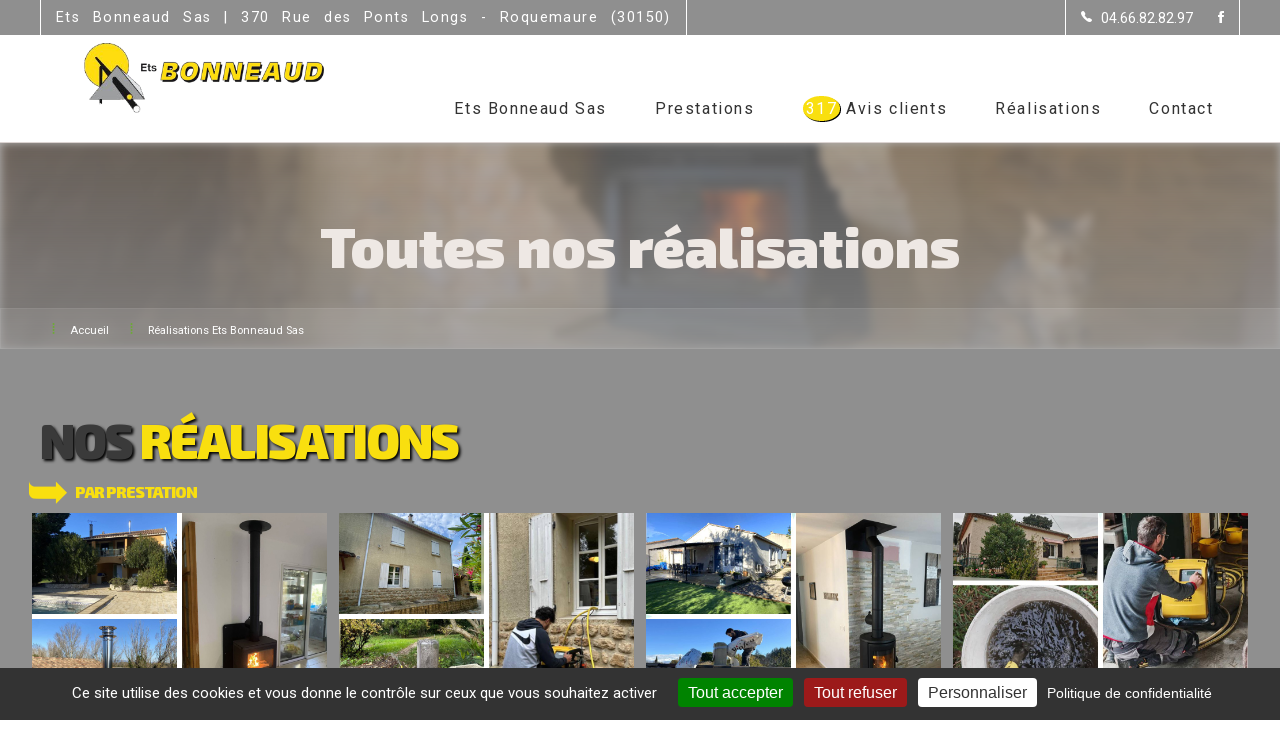

--- FILE ---
content_type: text/html; charset=UTF-8
request_url: https://www.ets-bonneaud.fr/realisations/1
body_size: 10501
content:
<!DOCTYPE html>
<html lang="fr">
    <head>
        <meta charset="utf-8"/>        <meta name="viewport" content="width=device-width, initial-scale=1.0">
        <meta http-equiv="X-UA-Compatible" content="IE=EmulateIE10">
        <title>
            Réalisations - Ets Bonneaud Sas        </title>
        <meta name="description" content="Situés à Roquemaure (30150), nous intervenons dans les domaines suivants : Installation d&#039;une pompe à chaleur, Installation de climatisation, Installation de panneaux solaires photovoltaiques, Installation d&#039;un chauffage solaire (SSC), Installation chaudière gaz, Installation d&#039;un poêle à granulés ou d&#039;un poêle à bois (bûches), Installation chaudière à granulés et bois, Installation d&#039;une cuisinière &amp; poêle à bois hydro bouilleur, Installation et entretien d&#039;une cheminée ou d&#039;un poêle à gaz, Installation chaudière fioul, Chauffage de piscine, Circuit de chauffage central, Pose de radiateurs, Pose de robinets de radiateurs, Pose de plancher chauffant et/ou refroidissant, Régulation de chauffage, Modification réseau de gaz, Tubage de conduit de cheminée, de poêle ou de chaudière, Production d&#039;eau chaude sanitaire, Installation, entretien, dépannage de chauffe eau électrique, Installation chauffe eau gaz, Installation d&#039;un chauffe eau thermodynamique (PAC), Plomberie sanitaire, Installation ou rénovation d&#039;une salle de bain, Installation d&#039;un adoucisseur d&#039;eau sanitaire ou d&#039;un osmoseur, Installation de robinet, de mitigeur ou de colonne de douche, Travaux d&#039;éclairage, Installation de VMC et de système d&#039;aération, Travaux de toiture en neuf et en rénovation par un couvreur professionnel, Travaux de zinguerie en neuf et en rénovation, Traitement des eaux pluviales, Forage de puits &amp; installation de pompe à eau, Mise aux normes et conformité système chauffage, Entretien de climatisation, Entretien chaudière fioul, Entretien chaudière gaz, Entretien de cheminée (insert ou foyer ouvert), Entretien de poêle à granulés et de poêle à bois (bûches), Entretien d&#039;un chauffe eau solaire (CESI), Ramonage de conduit de cheminée, de poêle ou de chaudière, Dépannage de radiateurs, Désembouage du circuit de chauffage central, Mise en service de chauffe-eau thermodynamique."/><link rel="canonical" href="https://www.ets-bonneaud.fr/realisations/1"/><link href="/favicon/favicon.ico" rel="shortcut icon"/>
	<link rel="stylesheet" href="/gb5_v1/css/main.css?v=20250513"/>
	<link rel="stylesheet" href="/gb5_v1/css/menu.css"/>
	<link rel="stylesheet" href="/gb5_v1/css/avisclient.css"/>
	<link rel="stylesheet" href="/gb5_v1/css/certifications.css"/>
	<link rel="stylesheet" href="/gb5_v1/css/realisation.css"/>
	<link rel="stylesheet" href="/gb5_v1/css/marques.css"/>
	<link rel="stylesheet" href="/gb5_v1/css/jquery.text-marquee.min.css"/>
	<link rel="stylesheet" href="/gb5_v1/css/ionicons.css"/>
	<link rel="stylesheet" href="/gb5_v1/css/footer.css"/>
	<link rel="stylesheet" href="/gb5_v1/css/contact.css"/>
	<link rel="stylesheet" href="/css/specifique.css"/>
 
        <!-- HTML5 shim and Respond.js IE8 support of HTML5 elements and media queries -->
        <!--[if lt IE 9]>
        
	<script src="https://oss.maxcdn.com/html5shiv/3.7.2/html5shiv.min"></script>
	<script src="https://oss.maxcdn.com/respond/1.4.2/respond.min"></script>
        <![endif]-->
        <!-- google analytics (new) -->
                    <script async src="https://www.googletagmanager.com/gtag/js?id=UA-93353174-1"></script>
            <script>
                window.dataLayer = window.dataLayer || [];
                function gtag() {
                    dataLayer.push(arguments);
                }
                gtag('js', new Date());

                gtag('config', 'UA-93353174-1');
            </script>
                <!-- Google Tag Manager -->
                <!-- End Google Tag Manager -->
        <!--cas particulier du tracker de renergie33-->
            </head>

    <body id="realisations">

        <!-- Google Tag Manager (noscript) -->
                <!-- End Google Tag Manager (noscript) -->

        <!--Header sur toute les pages sauf la home-->
                    <header class="header" id="myHeader">

    <section class="topadress-container BackgroundColor1">
        <div class="topadress">
            <div class="SlideOnMobile">
                <p class="Activities Left box" id="bounce">
                    <span class="text-marquee text-marquee--initialized"><span class="text-marquee__text">
                            <!--                            SARL Mon Entreprise | Cheministe - Plombier - Chauffagiste - Couvreur | Angers - Bouchemaine - Avrillé-->
                            Ets Bonneaud Sas | 370 Rue des Ponts Longs - Roquemaure (30150) 
                        </span>

                    </span>
                </p>
            </div>

            <ul class="Activities Right">
                <li class="tel">
                    <div class=" HideUnder800">
                        <div class="DoublePhone">
                                                            <a href="tel:04.66.82.82.97" aria-label="Contactez-nous par téléphone"> <span>04.66.82.82.97</span></a>
                                                                                                            </div>
                    </div>
                    <label class="dropdownPhone ShowUnder800">
                        <div class="dropdownPhone-button">

                        </div>
                        <input type="checkbox" class="dropdownPhone-input" id="test">
                        <ul class="dropdownPhone-menu">
                                                            <li><a href="tel:04.66.82.82.97" aria-label="Contactez-nous par téléphone"> <span>04.66.82.82.97</span></a></li>
                                                                                                            </ul>
                    </label>
                </li>
                                    <li class="facebook"><a href="https://www.facebook.com/Ets-Bonneaud-Sarl-2000003690064114/?ref=bookmarks" target="_blank" rel="noopener"  aria-label="la Page Facebook de Ets Bonneaud Sas" target="_blank" rel="noopener"><span style="display: none">facebook</span></a></li>
                                                                            </ul>
        </div>

    </section>

    <span itemscope="" itemtype="http://schema.org/SiteNavigationElement">
        <nav class="menu-container">
            <div class="menu">
                <ul>
                    <li class="hidelogoonmobile"><a href="/" alt="Ets Bonneaud Sas" itemprop="url" class="logo"><img src="https://www.reseau-proeco-energies.fr/img/artisans/website_logo_929.png" alt="Ets Bonneaud Sas"/></a></li>
                    <li class="onlymobile"><a href="/" alt="" itemprop="url" class="text"><span itemprop="name">Accueil</span></a></li>
                    <li><a href="/entreprise" alt="Ets Bonneaud Sas" itemprop="url" class="text"><span itemprop="name">Ets Bonneaud Sas</span></a></li>
                    <li class="menu-dropdown-icon"><span alt="prestations Ets Bonneaud Sas" itemprop="url" class="text sub"><span itemprop="name">Prestations</span></span>
                        <ul class="normal-sub" style="display: none;">                            
                                                            <li><a href="/metier/22-installation-d-une-pompe-a-chaleur-gard-30" alt="Installation d'une pompe à chaleur" itemprop="url"><span itemprop="name">Installation d'une pompe à chaleur</span>
                                    </a></li>
                                                            <li><a href="/metier/8-installation-de-climatisation-gard-30" alt="Installation de climatisation" itemprop="url"><span itemprop="name">Installation de climatisation</span>
                                    </a></li>
                                                            <li><a href="/metier/119-installation-de-panneaux-solaires-photovoltaiques-gard-30" alt="Installation de panneaux solaires photovoltaiques" itemprop="url"><span itemprop="name">Installation de panneaux solaires photovoltaiques</span>
                                    </a></li>
                                                            <li><a href="/metier/97-installation-d-un-chauffage-solaire-ssc-gard-30" alt="Installation d'un chauffage solaire (SSC)" itemprop="url"><span itemprop="name">Installation d'un chauffage solaire (SSC)</span>
                                    </a></li>
                                                            <li><a href="/metier/131-installation-chaudiere-gaz-gard-30" alt="Installation chaudière gaz" itemprop="url"><span itemprop="name">Installation chaudière gaz</span>
                                    </a></li>
                                                            <li><a href="/metier/156-installation-d-un-poele-a-granules-ou-d-un-poele-a-bois-buches-gard-30" alt="Installation d'un poêle à granulés ou d'un poêle à bois (bûches)" itemprop="url"><span itemprop="name">Installation d'un poêle à granulés ou d'un poêle à bois (bûches)</span>
                                    </a></li>
                                                            <li><a href="/metier/16-installation-chaudiere-a-granules-et-bois-gard-30" alt="Installation chaudière à granulés et bois" itemprop="url"><span itemprop="name">Installation chaudière à granulés et bois</span>
                                    </a></li>
                                                            <li><a href="/metier/145-installation-d-une-cuisiniere-poele-a-bois-hydro-bouilleur-gard-30" alt="Installation d'une cuisinière & poêle à bois hydro bouilleur" itemprop="url"><span itemprop="name">Installation d'une cuisinière & poêle à bois hydro bouilleur</span>
                                    </a></li>
                                                            <li><a href="/metier/152-installation-et-entretien-d-une-cheminee-ou-d-un-poele-a-gaz-gard-30" alt="Installation et entretien d'une cheminée ou d'un poêle à gaz" itemprop="url"><span itemprop="name">Installation et entretien d'une cheminée ou d'un poêle à gaz</span>
                                    </a></li>
                                                            <li><a href="/metier/98-installation-chaudiere-fioul-gard-30" alt="Installation chaudière fioul" itemprop="url"><span itemprop="name">Installation chaudière fioul</span>
                                    </a></li>
                                                            <li><a href="/metier/187-chauffage-de-piscine-gard-30" alt="Chauffage de piscine" itemprop="url"><span itemprop="name">Chauffage de piscine</span>
                                    </a></li>
                                                            <li><a href="/metier/99-circuit-de-chauffage-central-gard-30" alt="Circuit de chauffage central" itemprop="url"><span itemprop="name">Circuit de chauffage central</span>
                                    </a></li>
                                                            <li><a href="/metier/189-pose-de-radiateurs-gard-30" alt="Pose de radiateurs" itemprop="url"><span itemprop="name">Pose de radiateurs</span>
                                    </a></li>
                                                            <li><a href="/metier/217-pose-de-robinets-de-radiateurs-gard-30" alt="Pose de robinets de radiateurs" itemprop="url"><span itemprop="name">Pose de robinets de radiateurs</span>
                                    </a></li>
                                                            <li><a href="/metier/191-pose-de-plancher-chauffant-et-ou-refroidissant-gard-30" alt="Pose de plancher chauffant et/ou refroidissant" itemprop="url"><span itemprop="name">Pose de plancher chauffant et/ou refroidissant</span>
                                    </a></li>
                                                            <li><a href="/metier/150-regulation-de-chauffage-gard-30" alt="Régulation de chauffage" itemprop="url"><span itemprop="name">Régulation de chauffage</span>
                                    </a></li>
                                                            <li><a href="/metier/280-modification-reseau-de-gaz-gard-30" alt="Modification réseau de gaz" itemprop="url"><span itemprop="name">Modification réseau de gaz</span>
                                    </a></li>
                                                            <li><a href="/metier/175-tubage-de-conduit-de-cheminee-de-poele-ou-de-chaudiere-gard-30" alt="Tubage de conduit de cheminée, de poêle ou de chaudière" itemprop="url"><span itemprop="name">Tubage de conduit de cheminée, de poêle ou de chaudière</span>
                                    </a></li>
                                                            <li><a href="/metier/15-production-d-eau-chaude-sanitaire-gard-30" alt="Production d'eau chaude sanitaire" itemprop="url"><span itemprop="name">Production d'eau chaude sanitaire</span>
                                    </a></li>
                                                            <li><a href="/metier/167-installation-entretien-depannage-de-chauffe-eau-electrique-gard-30" alt="Installation, entretien, dépannage de chauffe eau électrique" itemprop="url"><span itemprop="name">Installation, entretien, dépannage de chauffe eau électrique</span>
                                    </a></li>
                                                            <li><a href="/metier/151-installation-chauffe-eau-gaz-gard-30" alt="Installation chauffe eau gaz" itemprop="url"><span itemprop="name">Installation chauffe eau gaz</span>
                                    </a></li>
                                                            <li><a href="/metier/162-installation-d-un-chauffe-eau-thermodynamique-pac-gard-30" alt="Installation d'un chauffe eau thermodynamique (PAC)" itemprop="url"><span itemprop="name">Installation d'un chauffe eau thermodynamique (PAC)</span>
                                    </a></li>
                                                            <li><a href="/metier/20-plomberie-sanitaire-gard-30" alt="Plomberie sanitaire" itemprop="url"><span itemprop="name">Plomberie sanitaire</span>
                                    </a></li>
                                                            <li><a href="/metier/65-installation-ou-renovation-d-une-salle-de-bain-gard-30" alt="Installation ou rénovation d'une salle de bain" itemprop="url"><span itemprop="name">Installation ou rénovation d'une salle de bain</span>
                                    </a></li>
                                                            <li><a href="/metier/7-installation-d-un-adoucisseur-d-eau-sanitaire-ou-d-un-osmoseur-gard-30" alt="Installation d'un adoucisseur d'eau sanitaire ou d'un osmoseur" itemprop="url"><span itemprop="name">Installation d'un adoucisseur d'eau sanitaire ou d'un osmoseur</span>
                                    </a></li>
                                                            <li><a href="/metier/218-installation-de-robinet-de-mitigeur-ou-de-colonne-de-douche-gard-30" alt="Installation de robinet, de mitigeur ou de colonne de douche" itemprop="url"><span itemprop="name">Installation de robinet, de mitigeur ou de colonne de douche</span>
                                    </a></li>
                                                            <li><a href="/metier/165-travaux-d-eclairage-gard-30" alt="Travaux d'éclairage" itemprop="url"><span itemprop="name">Travaux d'éclairage</span>
                                    </a></li>
                                                            <li><a href="/metier/13-installation-de-vmc-et-de-systeme-d-aeration-gard-30" alt="Installation de VMC et de système d'aération" itemprop="url"><span itemprop="name">Installation de VMC et de système d'aération</span>
                                    </a></li>
                                                            <li><a href="/metier/17-travaux-de-toiture-en-neuf-et-en-renovation-par-un-couvreur-professionnel-gard-30" alt="Travaux de toiture en neuf et en rénovation par un couvreur professionnel" itemprop="url"><span itemprop="name">Travaux de toiture en neuf et en rénovation par un couvreur professionnel</span>
                                    </a></li>
                                                            <li><a href="/metier/231-travaux-de-zinguerie-en-neuf-et-en-renovation-gard-30" alt="Travaux de zinguerie en neuf et en rénovation" itemprop="url"><span itemprop="name">Travaux de zinguerie en neuf et en rénovation</span>
                                    </a></li>
                                                            <li><a href="/metier/173-traitement-des-eaux-pluviales-gard-30" alt="Traitement des eaux pluviales" itemprop="url"><span itemprop="name">Traitement des eaux pluviales</span>
                                    </a></li>
                                                            <li><a href="/metier/5-forage-de-puits-installation-de-pompe-a-eau-gard-30" alt="Forage de puits & installation de pompe à eau" itemprop="url"><span itemprop="name">Forage de puits & installation de pompe à eau</span>
                                    </a></li>
                                                            <li><a href="/metier/222-mise-aux-normes-et-conformite-systeme-chauffage-gard-30" alt="Mise aux normes et conformité système chauffage" itemprop="url"><span itemprop="name">Mise aux normes et conformité système chauffage</span>
                                    </a></li>
                                                            <li><a href="/metier/209-entretien-de-climatisation-gard-30" alt="Entretien de climatisation" itemprop="url"><span itemprop="name">Entretien de climatisation</span>
                                    </a></li>
                                                            <li><a href="/metier/30-entretien-chaudiere-fioul-gard-30" alt="Entretien chaudière fioul" itemprop="url"><span itemprop="name">Entretien chaudière fioul</span>
                                    </a></li>
                                                            <li><a href="/metier/91-entretien-chaudiere-gaz-gard-30" alt="Entretien chaudière gaz" itemprop="url"><span itemprop="name">Entretien chaudière gaz</span>
                                    </a></li>
                                                            <li><a href="/metier/204-entretien-de-cheminee-insert-ou-foyer-ouvert-gard-30" alt="Entretien de cheminée (insert ou foyer ouvert)" itemprop="url"><span itemprop="name">Entretien de cheminée (insert ou foyer ouvert)</span>
                                    </a></li>
                                                            <li><a href="/metier/88-entretien-de-poele-a-granules-et-de-poele-a-bois-buches-gard-30" alt="Entretien de poêle à granulés et de poêle à bois (bûches)" itemprop="url"><span itemprop="name">Entretien de poêle à granulés et de poêle à bois (bûches)</span>
                                    </a></li>
                                                            <li><a href="/metier/87-entretien-d-un-chauffe-eau-solaire-cesi-gard-30" alt="Entretien d'un chauffe eau solaire (CESI)" itemprop="url"><span itemprop="name">Entretien d'un chauffe eau solaire (CESI)</span>
                                    </a></li>
                                                            <li><a href="/metier/176-ramonage-de-conduit-de-cheminee-de-poele-ou-de-chaudiere-gard-30" alt="Ramonage de conduit de cheminée, de poêle ou de chaudière" itemprop="url"><span itemprop="name">Ramonage de conduit de cheminée, de poêle ou de chaudière</span>
                                    </a></li>
                                                            <li><a href="/metier/67-depannage-de-radiateurs-gard-30" alt="Dépannage de radiateurs" itemprop="url"><span itemprop="name">Dépannage de radiateurs</span>
                                    </a></li>
                                                            <li><a href="/metier/192-desembouage-du-circuit-de-chauffage-central-gard-30" alt="Désembouage du circuit de chauffage central" itemprop="url"><span itemprop="name">Désembouage du circuit de chauffage central</span>
                                    </a></li>
                                                            <li><a href="/metier/286-mise-en-service-de-chauffe-eau-thermodynamique-gard-30" alt="Mise en service de chauffe-eau thermodynamique" itemprop="url"><span itemprop="name">Mise en service de chauffe-eau thermodynamique</span>
                                    </a></li>
                                                    </ul>
                    </li>
                                                                        <li data-note="★ 4.9/5" class="MenuAvisClient">
                                <a href="/avis-clients" alt="avis clients Ets Bonneaud Sas" itemprop="url" class="text">
                                    <span itemprop="name"><span class="bulle">317</span> Avis clients</span>
                                </a>                        
                            </li>
                                                                <li>
                        <a href="/realisations/1" alt="realisations Ets Bonneaud Sas" itemprop="url" class="text"><span itemprop="name">Réalisations</span></a>
                    </li>
                    <li>
                        <a href="/contact" alt="contacter Ets Bonneaud Sas" itemprop="url" class="text"><span itemprop="name">Contact</span></a>
                    </li>
                </ul>
            </div>
        </nav>
    </span>
</header>                                            <script type="application/ld+json">
                    {
                    "@context": "https://schema.org/",
                    "@type": "CreativeWorkSeries",
                    "name": "Ets Bonneaud Sas",
                    "aggregateRating": {
                    "@type": "AggregateRating",
                    "ratingValue": "4.9",
                    "bestRating": "5",
                    "ratingCount": "317"
                    }
                    }
                </script>
                            <section class="TopPage OpacColorBG">
    <div class="ImgBG" style="background-image: url('/img/top1.jpg');"></div>
    <div class="ContentTopPage">
        <div class="ContentTopPageTitle">
            <div class="title title_small">
                <h1>Toutes nos réalisations  </h1>
            </div>
        </div>
    </div>
    <nav class="BreadCrump">
        <ul itemscope="" itemtype="http://schema.org/BreadcrumbList">
            <li itemprop="itemListElement" itemscope="" itemtype="http://schema.org/ListItem">
                <a itemprop="item" href="/"><span itemprop="name">Accueil</span></a>
                <meta itemprop="position" content="1">
            </li>
            <li itemprop="itemListElement" itemscope="" itemtype="http://schema.org/ListItem">
                <a itemprop="item"><span itemprop="name">Réalisations Ets Bonneaud Sas</span></a>
                <meta itemprop="position" content="2">
            </li>
        </ul>
    </nav>
</section>

<main>
    <section class="Rea ReaWhite">

        <div class="ReaTitre">
            <h4>Nos <span>réalisations</span></h4>
        </div>

        <nav class="ReaPlus">
            <div class="ReaPlusContent">
                <div class="showUl">
                    <h5>➥ <small> par prestation</small></h5>
                    <ul>
                        <li class="active"><a href="/realisations/1">Toutes les prestations</a></li>
                                                    <li class="">
                                                                <a href="/realisations/1/22/installation-d-une-pompe-a-chaleur-gard-30" alt="Installation d&#039;une pompe à chaleur">Installation d&#039;une pompe à chaleur</a>                            </li>
                                                    <li class="">
                                                                <a href="/realisations/1/8/installation-de-climatisation-gard-30" alt="Installation de climatisation">Installation de climatisation</a>                            </li>
                                                    <li class="">
                                                                <a href="/realisations/1/119/installation-de-panneaux-solaires-photovoltaiques-gard-30" alt="Installation de panneaux solaires photovoltaiques">Installation de panneaux solaires photovoltaiques</a>                            </li>
                                                    <li class="">
                                                                <a href="/realisations/1/97/installation-d-un-chauffage-solaire-ssc-gard-30" alt="Installation d&#039;un chauffage solaire (SSC)">Installation d&#039;un chauffage solaire (SSC)</a>                            </li>
                                                    <li class="">
                                                                <a href="/realisations/1/131/installation-chaudiere-gaz-gard-30" alt="Installation chaudière gaz">Installation chaudière gaz</a>                            </li>
                                                    <li class="">
                                                                <a href="/realisations/1/156/installation-d-un-poele-a-granules-ou-d-un-poele-a-bois-buches-gard-30" alt="Installation d&#039;un poêle à granulés ou d&#039;un poêle à bois (bûches)">Installation d&#039;un poêle à granulés ou d&#039;un poêle à bois (bûches)</a>                            </li>
                                                    <li class="">
                                                                <a href="/realisations/1/16/installation-chaudiere-a-granules-et-bois-gard-30" alt="Installation chaudière à granulés et bois">Installation chaudière à granulés et bois</a>                            </li>
                                                    <li class="">
                                                                <a href="/realisations/1/145/installation-d-une-cuisiniere-poele-a-bois-hydro-bouilleur-gard-30" alt="Installation d&#039;une cuisinière &amp; poêle à bois hydro bouilleur">Installation d&#039;une cuisinière &amp; poêle à bois hydro bouilleur</a>                            </li>
                                                    <li class="">
                                                                <a href="/realisations/1/152/installation-et-entretien-d-une-cheminee-ou-d-un-poele-a-gaz-gard-30" alt="Installation et entretien d&#039;une cheminée ou d&#039;un poêle à gaz">Installation et entretien d&#039;une cheminée ou d&#039;un poêle à gaz</a>                            </li>
                                                    <li class="">
                                                                <a href="/realisations/1/98/installation-chaudiere-fioul-gard-30" alt="Installation chaudière fioul">Installation chaudière fioul</a>                            </li>
                                                    <li class="">
                                                                <a href="/realisations/1/187/chauffage-de-piscine-gard-30" alt="Chauffage de piscine">Chauffage de piscine</a>                            </li>
                                                    <li class="">
                                                                <a href="/realisations/1/99/circuit-de-chauffage-central-gard-30" alt="Circuit de chauffage central">Circuit de chauffage central</a>                            </li>
                                                    <li class="">
                                                                <a href="/realisations/1/189/pose-de-radiateurs-gard-30" alt="Pose de radiateurs">Pose de radiateurs</a>                            </li>
                                                    <li class="">
                                                                <a href="/realisations/1/217/pose-de-robinets-de-radiateurs-gard-30" alt="Pose de robinets de radiateurs">Pose de robinets de radiateurs</a>                            </li>
                                                    <li class="">
                                                                <a href="/realisations/1/191/pose-de-plancher-chauffant-et-ou-refroidissant-gard-30" alt="Pose de plancher chauffant et/ou refroidissant">Pose de plancher chauffant et/ou refroidissant</a>                            </li>
                                                    <li class="">
                                                                <a href="/realisations/1/150/regulation-de-chauffage-gard-30" alt="Régulation de chauffage">Régulation de chauffage</a>                            </li>
                                                    <li class="">
                                                                <a href="/realisations/1/280/modification-reseau-de-gaz-gard-30" alt="Modification réseau de gaz">Modification réseau de gaz</a>                            </li>
                                                    <li class="">
                                                                <a href="/realisations/1/175/tubage-de-conduit-de-cheminee-de-poele-ou-de-chaudiere-gard-30" alt="Tubage de conduit de cheminée, de poêle ou de chaudière">Tubage de conduit de cheminée, de poêle ou de chaudière</a>                            </li>
                                                    <li class="">
                                                                <a href="/realisations/1/15/production-d-eau-chaude-sanitaire-gard-30" alt="Production d&#039;eau chaude sanitaire">Production d&#039;eau chaude sanitaire</a>                            </li>
                                                    <li class="">
                                                                <a href="/realisations/1/167/installation-entretien-depannage-de-chauffe-eau-electrique-gard-30" alt="Installation, entretien, dépannage de chauffe eau électrique">Installation, entretien, dépannage de chauffe eau électrique</a>                            </li>
                                                    <li class="">
                                                                <a href="/realisations/1/151/installation-chauffe-eau-gaz-gard-30" alt="Installation chauffe eau gaz">Installation chauffe eau gaz</a>                            </li>
                                                    <li class="">
                                                                <a href="/realisations/1/162/installation-d-un-chauffe-eau-thermodynamique-pac-gard-30" alt="Installation d&#039;un chauffe eau thermodynamique (PAC)">Installation d&#039;un chauffe eau thermodynamique (PAC)</a>                            </li>
                                                    <li class="">
                                                                <a href="/realisations/1/20/plomberie-sanitaire-gard-30" alt="Plomberie sanitaire">Plomberie sanitaire</a>                            </li>
                                                    <li class="">
                                                                <a href="/realisations/1/65/installation-ou-renovation-d-une-salle-de-bain-gard-30" alt="Installation ou rénovation d&#039;une salle de bain">Installation ou rénovation d&#039;une salle de bain</a>                            </li>
                                                    <li class="">
                                                                <a href="/realisations/1/7/installation-d-un-adoucisseur-d-eau-sanitaire-ou-d-un-osmoseur-gard-30" alt="Installation d&#039;un adoucisseur d&#039;eau sanitaire ou d&#039;un osmoseur">Installation d&#039;un adoucisseur d&#039;eau sanitaire ou d&#039;un osmoseur</a>                            </li>
                                                    <li class="">
                                                                <a href="/realisations/1/218/installation-de-robinet-de-mitigeur-ou-de-colonne-de-douche-gard-30" alt="Installation de robinet, de mitigeur ou de colonne de douche">Installation de robinet, de mitigeur ou de colonne de douche</a>                            </li>
                                                    <li class="">
                                                                <a href="/realisations/1/165/travaux-d-eclairage-gard-30" alt="Travaux d&#039;éclairage">Travaux d&#039;éclairage</a>                            </li>
                                                    <li class="">
                                                                <a href="/realisations/1/13/installation-de-vmc-et-de-systeme-d-aeration-gard-30" alt="Installation de VMC et de système d&#039;aération">Installation de VMC et de système d&#039;aération</a>                            </li>
                                                    <li class="">
                                                                <a href="/realisations/1/17/travaux-de-toiture-en-neuf-et-en-renovation-par-un-couvreur-professionnel-gard-30" alt="Travaux de toiture en neuf et en rénovation par un couvreur professionnel">Travaux de toiture en neuf et en rénovation par un couvreur professionnel</a>                            </li>
                                                    <li class="">
                                                                <a href="/realisations/1/231/travaux-de-zinguerie-en-neuf-et-en-renovation-gard-30" alt="Travaux de zinguerie en neuf et en rénovation">Travaux de zinguerie en neuf et en rénovation</a>                            </li>
                                                    <li class="">
                                                                <a href="/realisations/1/173/traitement-des-eaux-pluviales-gard-30" alt="Traitement des eaux pluviales">Traitement des eaux pluviales</a>                            </li>
                                                    <li class="">
                                                                <a href="/realisations/1/5/forage-de-puits-installation-de-pompe-a-eau-gard-30" alt="Forage de puits &amp; installation de pompe à eau">Forage de puits &amp; installation de pompe à eau</a>                            </li>
                                                    <li class="">
                                                                <a href="/realisations/1/222/mise-aux-normes-et-conformite-systeme-chauffage-gard-30" alt="Mise aux normes et conformité système chauffage">Mise aux normes et conformité système chauffage</a>                            </li>
                                                    <li class="">
                                                                <a href="/realisations/1/209/entretien-de-climatisation-gard-30" alt="Entretien de climatisation">Entretien de climatisation</a>                            </li>
                                                    <li class="">
                                                                <a href="/realisations/1/30/entretien-chaudiere-fioul-gard-30" alt="Entretien chaudière fioul">Entretien chaudière fioul</a>                            </li>
                                                    <li class="">
                                                                <a href="/realisations/1/91/entretien-chaudiere-gaz-gard-30" alt="Entretien chaudière gaz">Entretien chaudière gaz</a>                            </li>
                                                    <li class="">
                                                                <a href="/realisations/1/204/entretien-de-cheminee-insert-ou-foyer-ouvert-gard-30" alt="Entretien de cheminée (insert ou foyer ouvert)">Entretien de cheminée (insert ou foyer ouvert)</a>                            </li>
                                                    <li class="">
                                                                <a href="/realisations/1/88/entretien-de-poele-a-granules-et-de-poele-a-bois-buches-gard-30" alt="Entretien de poêle à granulés et de poêle à bois (bûches)">Entretien de poêle à granulés et de poêle à bois (bûches)</a>                            </li>
                                                    <li class="">
                                                                <a href="/realisations/1/87/entretien-d-un-chauffe-eau-solaire-cesi-gard-30" alt="Entretien d&#039;un chauffe eau solaire (CESI)">Entretien d&#039;un chauffe eau solaire (CESI)</a>                            </li>
                                                    <li class="">
                                                                <a href="/realisations/1/176/ramonage-de-conduit-de-cheminee-de-poele-ou-de-chaudiere-gard-30" alt="Ramonage de conduit de cheminée, de poêle ou de chaudière">Ramonage de conduit de cheminée, de poêle ou de chaudière</a>                            </li>
                                                    <li class="">
                                                                <a href="/realisations/1/67/depannage-de-radiateurs-gard-30" alt="Dépannage de radiateurs">Dépannage de radiateurs</a>                            </li>
                                                    <li class="">
                                                                <a href="/realisations/1/192/desembouage-du-circuit-de-chauffage-central-gard-30" alt="Désembouage du circuit de chauffage central">Désembouage du circuit de chauffage central</a>                            </li>
                                                    <li class="">
                                                                <a href="/realisations/1/286/mise-en-service-de-chauffe-eau-thermodynamique-gard-30" alt="Mise en service de chauffe-eau thermodynamique">Mise en service de chauffe-eau thermodynamique</a>                            </li>
                                            </ul>
                </div>
            </div>
        </nav>

        <div class="ReaContent">
            <ul>                
                                    <li>
                        <div class="ReaItem">
                            <img src="https://www.reseau-proeco-energies.fr/img/realisations/929-6929ecc20bed4.jpeg" alt="Installateur revendeur de poêles bois Invicta, Deville, Godin en bûches ou granulés-Vaucluse (84)"/>                            <a href="/realisation/33520-installateur-revendeur-de-poeles-bois-invicta-deville-godin-en-buches-ou-granules-avignon-84000-vaucluse-84" class="ReaItemTitle" alt="Installateur revendeur de poêles bois Invicta, Deville, Godin en bûches ou granulés + Avignon 84000" title="Avignon 84000 + Installateur revendeur de poêles bois Invicta, Deville, Godin en bûches ou granulés"><span>Installateur revendeur de poêles bois Invicta, Deville, Godin en bûches ou granulés</span></a>
                            <div class="ReaItemLocal">Avignon 84000</div>
                            <!--<div class="ReaItemAvis">Avis client</div>-->
                        </div>
                    </li>
                                    <li>
                        <div class="ReaItem">
                            <img src="https://www.reseau-proeco-energies.fr/img/realisations/929-69288aa7d2694.jpeg" alt="Désembouage circuit radiateurs-Gard (30)"/>                            <a href="/realisation/33507-desembouage-circuit-radiateurs-sabran-30200-gard-30" class="ReaItemTitle" alt="Désembouage circuit radiateurs + Sabran 30200" title="Sabran 30200 + Désembouage circuit radiateurs"><span>Désembouage circuit radiateurs</span></a>
                            <div class="ReaItemLocal">Sabran 30200</div>
                            <!--<div class="ReaItemAvis">Avis client</div>-->
                        </div>
                    </li>
                                    <li>
                        <div class="ReaItem">
                            <img src="https://www.reseau-proeco-energies.fr/img/realisations/929-69285ab87ee47.jpeg" alt="Revendeur installateur Qualibois RGE en poêles bois buches et granulés Invicta, Deville et Godin-Vaucluse (84)"/>                            <a href="/realisation/33506-revendeur-installateur-qualibois-rge-en-poeles-bois-buches-et-granules-invicta-deville-et-godin-jonquieres-84150-vaucluse-84" class="ReaItemTitle" alt="Revendeur installateur Qualibois RGE en poêles bois buches et granulés Invicta, Deville et Godin + Jonquières 84150" title="Jonquières 84150 + Revendeur installateur Qualibois RGE en poêles bois buches et granulés Invicta, Deville et Godin"><span>Revendeur installateur Qualibois RGE en poêles bois buches et granulés Invicta, Deville et Godin</span></a>
                            <div class="ReaItemLocal">Jonquières 84150</div>
                            <!--<div class="ReaItemAvis">Avis client</div>-->
                        </div>
                    </li>
                                    <li>
                        <div class="ReaItem">
                            <img src="https://www.reseau-proeco-energies.fr/img/realisations/929-69285667df986.jpeg" alt="Entreprise spécialisée dans le désembouage de circuits chauffage-Gard (30)"/>                            <a href="/realisation/33505-entreprise-specialisee-dans-le-desembouage-de-circuits-chauffage-roquemaure-30150-gard-30" class="ReaItemTitle" alt="Entreprise spécialisée dans le désembouage de circuits chauffage + Roquemaure 30150" title="Roquemaure 30150 + Entreprise spécialisée dans le désembouage de circuits chauffage"><span>Entreprise spécialisée dans le désembouage de circuits chauffage</span></a>
                            <div class="ReaItemLocal">Roquemaure 30150</div>
                            <!--<div class="ReaItemAvis">Avis client</div>-->
                        </div>
                    </li>
                                    <li>
                        <div class="ReaItem">
                            <img src="https://www.reseau-proeco-energies.fr/img/realisations/929-691ec8714beb9.jpeg" alt="Revendeur installateur poêles bois bûches ou granulès, Invicta, Deville et Godin-Vaucluse (84)"/>                            <a href="/realisation/33343-revendeur-installateur-poeles-bois-buches-ou-granules-invicta-deville-et-godin-avignon-84000-vaucluse-84" class="ReaItemTitle" alt="Revendeur installateur poêles bois bûches ou granulès, Invicta, Deville et Godin + Avignon 84000" title="Avignon 84000 + Revendeur installateur poêles bois bûches ou granulès, Invicta, Deville et Godin"><span>Revendeur installateur poêles bois bûches ou granulès, Invicta, Deville et Godin</span></a>
                            <div class="ReaItemLocal">Avignon 84000</div>
                            <!--<div class="ReaItemAvis">Avis client</div>-->
                        </div>
                    </li>
                                    <li>
                        <div class="ReaItem">
                            <img src="https://www.reseau-proeco-energies.fr/img/realisations/929-6910aec969677.jpeg" alt="Installateur Qualibois RGE en poêles bois buches et granulés-Gard (30)"/>                            <a href="/realisation/33133-installateur-qualibois-rge-en-poeles-bois-buches-et-granules-pougnadoresse-30330-gard-30" class="ReaItemTitle" alt="Installateur Qualibois RGE en poêles bois buches et granulés + Pougnadoresse 30330" title="Pougnadoresse 30330 + Installateur Qualibois RGE en poêles bois buches et granulés"><span>Installateur Qualibois RGE en poêles bois buches et granulés</span></a>
                            <div class="ReaItemLocal">Pougnadoresse 30330</div>
                            <!--<div class="ReaItemAvis">Avis client</div>-->
                        </div>
                    </li>
                                    <li>
                        <div class="ReaItem">
                            <img src="https://www.reseau-proeco-energies.fr/img/realisations/929-6910ae2e94858.jpeg" alt="Remplacement d&#039;une ancienne chaudière fioul par une plus performante-Gard (30)"/>                            <a href="/realisation/33132-remplacement-d-une-ancienne-chaudiere-fioul-par-une-plus-performante-sabran-30200-gard-30" class="ReaItemTitle" alt="Remplacement d'une ancienne chaudière fioul par une plus performante + Sabran 30200" title="Sabran 30200 + Remplacement d'une ancienne chaudière fioul par une plus performante"><span>Remplacement d'une ancienne chaudière fioul par une plus performante</span></a>
                            <div class="ReaItemLocal">Sabran 30200</div>
                            <!--<div class="ReaItemAvis">Avis client</div>-->
                        </div>
                    </li>
                                    <li>
                        <div class="ReaItem">
                            <img src="https://www.reseau-proeco-energies.fr/img/realisations/929-6910adac26490.jpeg" alt="Désembouge efficace d&#039;un circuit de chauffage-Gard (30)"/>                            <a href="/realisation/33131-desembouge-efficace-d-un-circuit-de-chauffage-roquemaure-30150-gard-30" class="ReaItemTitle" alt="Désembouge efficace d'un circuit de chauffage + Roquemaure 30150" title="Roquemaure 30150 + Désembouge efficace d'un circuit de chauffage"><span>Désembouge efficace d'un circuit de chauffage</span></a>
                            <div class="ReaItemLocal">Roquemaure 30150</div>
                            <!--<div class="ReaItemAvis">Avis client</div>-->
                        </div>
                    </li>
                                    <li>
                        <div class="ReaItem">
                            <img src="https://www.reseau-proeco-energies.fr/img/realisations/929-69005ab7b5094.jpeg" alt="Maître Artisan chauffagiste RGE Qualibois en installation de poêles bois ou granulés Invicta-Vaucluse (84)"/>                            <a href="/realisation/32694-maitre-artisan-chauffagiste-rge-qualibois-en-installation-de-poeles-bois-ou-granules-invicta-camaret-sur-aigues-84850-vaucluse-84" class="ReaItemTitle" alt="Maître Artisan chauffagiste RGE Qualibois en installation de poêles bois ou granulés Invicta + Camaret-sur-Aigues 84850" title="Camaret-sur-Aigues 84850 + Maître Artisan chauffagiste RGE Qualibois en installation de poêles bois ou granulés Invicta"><span>Maître Artisan chauffagiste RGE Qualibois en installation de poêles bois ou granulés Invicta</span></a>
                            <div class="ReaItemLocal">Camaret-sur-Aigues 84850</div>
                            <!--<div class="ReaItemAvis">Avis client</div>-->
                        </div>
                    </li>
                                    <li>
                        <div class="ReaItem">
                            <img src="https://www.reseau-proeco-energies.fr/img/realisations/929-68ff9174d0790.jpeg" alt="Entreprise RGE ventilation + en installation de VMC-Gard (30)"/>                            <a href="/realisation/32673-entreprise-rge-ventilation-en-installation-de-vmc-tresques-30330-gard-30" class="ReaItemTitle" alt="Entreprise RGE ventilation + en installation de VMC + Tresques 30330" title="Tresques 30330 + Entreprise RGE ventilation + en installation de VMC"><span>Entreprise RGE ventilation + en installation de VMC</span></a>
                            <div class="ReaItemLocal">Tresques 30330</div>
                            <!--<div class="ReaItemAvis">Avis client</div>-->
                        </div>
                    </li>
                                    <li>
                        <div class="ReaItem">
                            <img src="https://www.reseau-proeco-energies.fr/img/realisations/929-68ff9229ab2d4.jpeg" alt="Spécialiste du désembouage d&#039;installation de chauffage central-Gard (30)"/>                            <a href="/realisation/32672-specialiste-du-desembouage-d-installation-de-chauffage-central-roquemaure-30150-gard-30" class="ReaItemTitle" alt="Spécialiste du désembouage d'installation de chauffage central + Roquemaure 30150" title="Roquemaure 30150 + Spécialiste du désembouage d'installation de chauffage central"><span>Spécialiste du désembouage d'installation de chauffage central</span></a>
                            <div class="ReaItemLocal">Roquemaure 30150</div>
                            <!--<div class="ReaItemAvis">Avis client</div>-->
                        </div>
                    </li>
                                    <li>
                        <div class="ReaItem">
                            <img src="https://www.reseau-proeco-energies.fr/img/realisations/929-68fbc79e2e4f2.jpeg" alt="Installateur Qualipv en installation de batteries pour autoconsommation-Gard (30)"/>                            <a href="/realisation/32671-installateur-qualipv-en-installation-de-batteries-pour-autoconsommation-arpaillargues-et-aureillac-30700-gard-30" class="ReaItemTitle" alt="Installateur Qualipv en installation de batteries pour autoconsommation + Arpaillargues-et-Aureillac 30700" title="Arpaillargues-et-Aureillac 30700 + Installateur Qualipv en installation de batteries pour autoconsommation"><span>Installateur Qualipv en installation de batteries pour autoconsommation</span></a>
                            <div class="ReaItemLocal">Arpaillargues-et-Aureillac 30700</div>
                            <!--<div class="ReaItemAvis">Avis client</div>-->
                        </div>
                    </li>
                                
            </ul>
        </div>

                    <div class="PaginationRow">
                <div class="ContentPagination" id="page-navigation">
                    <nav>
                        <ul class="pagination">
                                                                                        <li class="active">
                                    <a href="/realisations/1">1</a>                                </li>
                                                            <li class="">
                                    <a href="/realisations/2">2</a>                                </li>
                                                            <li class="">
                                    <a href="/realisations/3">3</a>                                </li>
                                                            <li class="">
                                    <a href="/realisations/4">4</a>                                </li>
                                                            <li class="">
                                    <a href="/realisations/5">5</a>                                </li>
                                                            <li class="">
                                    <a href="/realisations/6">6</a>                                </li>
                                                            <li class="">
                                    <a href="/realisations/7">7</a>                                </li>
                                                            <li class="">
                                    <a href="/realisations/8">8</a>                                </li>
                                                            <li class="">
                                    <a href="/realisations/9">9</a>                                </li>
                                                            <li class="">
                                    <a href="/realisations/10">10</a>                                </li>
                                                            <li class="">
                                    <a href="/realisations/11">11</a>                                </li>
                                                            <li class="">
                                    <a href="/realisations/12">12</a>                                </li>
                                                            <li class="">
                                    <a href="/realisations/13">13</a>                                </li>
                                                            <li class="">
                                    <a href="/realisations/14">14</a>                                </li>
                                                            <li class="">
                                    <a href="/realisations/15">15</a>                                </li>
                                                            <li class="">
                                    <a href="/realisations/16">16</a>                                </li>
                                                            <li class="">
                                    <a href="/realisations/17">17</a>                                </li>
                                                            <li class="">
                                    <a href="/realisations/18">18</a>                                </li>
                                                            <li class="">
                                    <a href="/realisations/19">19</a>                                </li>
                                                            <li class="">
                                    <a href="/realisations/20">20</a>                                </li>
                                                            <li class="">
                                    <a href="/realisations/21">21</a>                                </li>
                                                            <li class="">
                                    <a href="/realisations/22">22</a>                                </li>
                                                            <li class="">
                                    <a href="/realisations/23">23</a>                                </li>
                                                            <li class="">
                                    <a href="/realisations/24">24</a>                                </li>
                                                            <li class="">
                                    <a href="/realisations/25">25</a>                                </li>
                                                            <li class="">
                                    <a href="/realisations/26">26</a>                                </li>
                                                            <li class="">
                                    <a href="/realisations/27">27</a>                                </li>
                                                            <li class="">
                                    <a href="/realisations/28">28</a>                                </li>
                                                            <li class="">
                                    <a href="/realisations/29">29</a>                                </li>
                                                            <li class="">
                                    <a href="/realisations/30">30</a>                                </li>
                                                            <li class="">
                                    <a href="/realisations/31">31</a>                                </li>
                                                            <li class="">
                                    <a href="/realisations/32">32</a>                                </li>
                                                            <li class="">
                                    <a href="/realisations/33">33</a>                                </li>
                                                            <li class="">
                                    <a href="/realisations/34">34</a>                                </li>
                                                            <li class="">
                                    <a href="/realisations/35">35</a>                                </li>
                                                            <li class="">
                                    <a href="/realisations/36">36</a>                                </li>
                                                            <li class="">
                                    <a href="/realisations/37">37</a>                                </li>
                                                            <li class="">
                                    <a href="/realisations/38">38</a>                                </li>
                                                            <li class="">
                                    <a href="/realisations/39">39</a>                                </li>
                                                            <li class="">
                                    <a href="/realisations/40">40</a>                                </li>
                                                            <li class="">
                                    <a href="/realisations/41">41</a>                                </li>
                                                            <li class="">
                                    <a href="/realisations/42">42</a>                                </li>
                                                            <li class="">
                                    <a href="/realisations/43">43</a>                                </li>
                                                            <li class="">
                                    <a href="/realisations/44">44</a>                                </li>
                                                            <li class="">
                                    <a href="/realisations/45">45</a>                                </li>
                                                            <li class="">
                                    <a href="/realisations/46">46</a>                                </li>
                                                            <li class="">
                                    <a href="/realisations/47">47</a>                                </li>
                                                            <li class="">
                                    <a href="/realisations/48">48</a>                                </li>
                                                            <li class="">
                                    <a href="/realisations/49">49</a>                                </li>
                                                            <li class="">
                                    <a href="/realisations/50">50</a>                                </li>
                                                            <li class="">
                                    <a href="/realisations/51">51</a>                                </li>
                                                            <li class="">
                                    <a href="/realisations/52">52</a>                                </li>
                                                            <li class="">
                                    <a href="/realisations/53">53</a>                                </li>
                                                            <li class="">
                                    <a href="/realisations/54">54</a>                                </li>
                                                            <li class="">
                                    <a href="/realisations/55">55</a>                                </li>
                                                            <li class="">
                                    <a href="/realisations/56">56</a>                                </li>
                                                            <li class="">
                                    <a href="/realisations/57">57</a>                                </li>
                                                            <li class="">
                                    <a href="/realisations/58">58</a>                                </li>
                                                            <li class="">
                                    <a href="/realisations/59">59</a>                                </li>
                                                            <li class="">
                                    <a href="/realisations/60">60</a>                                </li>
                                                            <li class="">
                                    <a href="/realisations/61">61</a>                                </li>
                                                            <li class="">
                                    <a href="/realisations/62">62</a>                                </li>
                                                            <li class="">
                                    <a href="/realisations/63">63</a>                                </li>
                                                            <li class="">
                                    <a href="/realisations/64">64</a>                                </li>
                                                            <li class="">
                                    <a href="/realisations/65">65</a>                                </li>
                                                            <li class="">
                                    <a href="/realisations/66">66</a>                                </li>
                                                            <li class="">
                                    <a href="/realisations/67">67</a>                                </li>
                                                            <li class="">
                                    <a href="/realisations/68">68</a>                                </li>
                                                            <li class="">
                                    <a href="/realisations/69">69</a>                                </li>
                                                            <li class="">
                                    <a href="/realisations/70">70</a>                                </li>
                                                            <li class="">
                                    <a href="/realisations/71">71</a>                                </li>
                                                            <li class="">
                                    <a href="/realisations/72">72</a>                                </li>
                                                            <li class="">
                                    <a href="/realisations/73">73</a>                                </li>
                                                            <li class="">
                                    <a href="/realisations/74">74</a>                                </li>
                                                            <li class="">
                                    <a href="/realisations/75">75</a>                                </li>
                                                            <li class="">
                                    <a href="/realisations/76">76</a>                                </li>
                                                            <li class="">
                                    <a href="/realisations/77">77</a>                                </li>
                                                            <li class="">
                                    <a href="/realisations/78">78</a>                                </li>
                                                            <li class="">
                                    <a href="/realisations/79">79</a>                                </li>
                                                            <li class="">
                                    <a href="/realisations/80">80</a>                                </li>
                                                            <li class="">
                                    <a href="/realisations/81">81</a>                                </li>
                                                            <li class="">
                                    <a href="/realisations/82">82</a>                                </li>
                                                            <li class="">
                                    <a href="/realisations/83">83</a>                                </li>
                                                            <li class="">
                                    <a href="/realisations/84">84</a>                                </li>
                                                            <li class="">
                                    <a href="/realisations/85">85</a>                                </li>
                                                            <li class="">
                                    <a href="/realisations/86">86</a>                                </li>
                                                            <li class="">
                                    <a href="/realisations/87">87</a>                                </li>
                                                            <li class="">
                                    <a href="/realisations/88">88</a>                                </li>
                                                            <li class="">
                                    <a href="/realisations/89">89</a>                                </li>
                                                            <li class="">
                                    <a href="/realisations/90">90</a>                                </li>
                                                            <li class="">
                                    <a href="/realisations/91">91</a>                                </li>
                                                            <li class="">
                                    <a href="/realisations/92">92</a>                                </li>
                                                            <li class="">
                                    <a href="/realisations/93">93</a>                                </li>
                                                            <li class="">
                                    <a href="/realisations/94">94</a>                                </li>
                                                            <li class="">
                                    <a href="/realisations/95">95</a>                                </li>
                                                            <li class="">
                                    <a href="/realisations/96">96</a>                                </li>
                                                            <li class="">
                                    <a href="/realisations/97">97</a>                                </li>
                                                            <li class="">
                                    <a href="/realisations/98">98</a>                                </li>
                                                            <li class="">
                                    <a href="/realisations/99">99</a>                                </li>
                                                            <li class="">
                                    <a href="/realisations/100">100</a>                                </li>
                                                            <li class="">
                                    <a href="/realisations/101">101</a>                                </li>
                                                            <li class="">
                                    <a href="/realisations/102">102</a>                                </li>
                                                            <li class="">
                                    <a href="/realisations/103">103</a>                                </li>
                                                            <li class="">
                                    <a href="/realisations/104">104</a>                                </li>
                                                            <li class="">
                                    <a href="/realisations/105">105</a>                                </li>
                                                        <li class="disabled" aria-label="Previous">
                                <a>Préc.</a>                            </li>
                            <li class="" aria-label="Next">
                                <a href="/realisations/2">Suiv.</a>                            </li>
                        </ul>
                    </nav>
                </div>
            </div>
        
    </section>

        <aside class="Marques">
        <div class="contentMarques">
            <h4>Nos marques <small>&amp; partenaires<p></p></small></h4>
            <ul>
                                    <li>
                        <div class="MarqueItem" title="Réseau Proéco Énergies">
                            <img src="https://www.reseau-proeco-energies.fr/img/partenaires/929-reseau-proeco-energies-artisans.jpg" alt="Réseau Proéco Énergies"/>                            <div class="HideMarque">
                                <a href="http://www.reseau-proeco-energies.fr/artisan/ets-bonneaud-929" target="_blank" class="designation">Réseau Proéco Énergies</a>                            </div>
                        </div>
                    </li>
                                    <li>
                        <div class="MarqueItem" title="JUDO FRANCE Traitement d\'eau">
                            <img src="https://www.reseau-proeco-energies.fr/img/partenaires/929-judo.JPG" alt="JUDO FRANCE Traitement d\&#039;eau"/>                            <div class="HideMarque">
                                <a href="http://www.judo.eu/judo/FR" target="_blank" class="designation">JUDO FRANCE Traitement d\&#039;eau</a>                            </div>
                        </div>
                    </li>
                                    <li>
                        <div class="MarqueItem" title="viessmann">
                            <img src="https://www.reseau-proeco-energies.fr/img/partenaires/6717594349da612.jpg" alt="viessmann"/>                            <div class="HideMarque">
                                <a href="https://www.viessmann.fr/" target="_blank" class="designation">viessmann</a>                            </div>
                        </div>
                    </li>
                            </ul>
        </div>
    </aside>

</main>        
<div class="contentLigne1">
    <div class="ligne1">
        <div class="FooterPresent">
            <img src="https://www.reseau-proeco-energies.fr/img/artisans/website_logo_929.png" alt="Ets Bonneaud Sas"/>            <p>
                <span itemscope="" itemtype="https://schema.org/Corporation">
                    <span itemprop="name" class="societe">Ets Bonneaud Sas</span>
<!--                    <span>, nous intervenons sur :</span>
                    <span itemprop="hasPOS" itemscope="" itemtype="https://schema.org/City">
                        <span itemprop="name" class="ville">Angers</span>
                    </span>,
                    <span itemprop="hasPOS" itemscope="" itemtype="https://schema.org/City">
                        <span itemprop="name" class="ville">Bouchemaine</span>
                    </span>,
                    <span itemprop="hasPOS" itemscope="" itemtype="https://schema.org/City">
                        <span itemprop="name" class="ville">Avrillé</span>
                    </span>
                    <span>et communes alentours.</span>-->
                </span>
            </p>
            <p>
                Pose et l'entretien des systèmes de chauffage (énergie classique ou énergie renouvelable), climatisation, plomberie et systèmes de traitement de l'eau, ramonage, puits de lumières, création rénovation salle de bains, douche à l'italienne, solaires thermique et photovoltaïque.            </p>
        </div>
        <div class="FooterAdresse">
            <h5>Ets Bonneaud Sas - Roquemaure</h5>
            <p>370 Rue des Ponts Longs<br>30150 Roquemaure</p>
            <a href="tel:04.66.82.82.97" class="tel" aria-label="Contactez-nous par téléphone">04.66.82.82.97</a>

            
            <a href="/contact" class="contact">urgence dépannage</a>
            <ul>
                                    <li><a href="https://www.facebook.com/Ets-Bonneaud-Sarl-2000003690064114/?ref=bookmarks" class="facebook" aria-label="la Page Facebook de Ets Bonneaud Sas" target="_blank" rel="noopener"><span>facebook</span></a></li>
                                                                            </ul>
        </div>

    </div>
</div>

<div class="contentLigne2">
    <div class="ligne2">
        <div class="copyright">
            <span>Copyright © 2025 </span>
            <!--<iframe src="https://www.reseau-proeco-energies.fr/API/API_signature_index.php" style="border: none; width: 280px; height: 55px;" title="Réseau Proéco Énergies, le réseau des artisans indépendants"></iframe>-->
            <div id="reseau-container">
                <div id="reseau">
                    <a href="https://www.reseau-proeco-energies.fr/" target="_blank">
                        <h3>RÉSEAU PROÉCO ÉNERGIES</h3>
                        <p>édite et publie nos chantiers en ligne !</p>
                    </a>
                </div>
            </div>
        </div>
        <div class="legal">
            <ul>
                <li>
                    <a href="/pages/legals">Mentions légales</a>                </li>
                                    <li>
                        <a href="https://www.cm2c.net/" target="_blank" rel="nofollow">mediateur de la consommation : CM2C</a>                    </li>
                                                    <li>
                        <a href="https://www.reseau-proeco-energies.fr/files/membres/cgv/cgv_929.pdf" target="_blank" rel="nofollow">CGV</a>                    </li>
                                                                <li>
                    <a href="javascript:tarteaucitron.userInterface.openPanel();">Gestion des cookies</a>                </li>
                <li>
                    <a href="/com-web">Communauté Web</a>                </li>
            </ul>
        </div>
    </div>    
    <!-- passerelle pour les liens sortants types simulateur ds thermique -->
        <!-- passerelle pour les liens sortants types prises de RDV ou système de devis automatique pil'poile -->
    </div>
        
	<script src="/gb5_v1/js/jquery-1.11.3.min.js"></script>
	<script src="/gb5_v1/js/menu_fixed.js"></script>
	<script src="/gb5_v1/js/marquee/jquery.text-marquee.js"></script>
	<script src="/base_site/js/tarteaucitron/tarteaucitron.js"></script>
	<script src="/base_site/js/tarteaucitron/tarteaucitron.init.js"></script>

        <script>
//<![CDATA[
        $(window).load(function() {
        "use strict";
        $('#loading').fadeOut(300);
        });
                    // Services utilisant des cookies à accepter (tarteaucitron)

            //par défaut si pas d'analytics
            
            // GoogleAnalytics
                            tarteaucitron.user.gajsUa = 'UA-93353174-1';
                tarteaucitron.user.gajsMore = function () { /* add here your optionnal _ga.push() */ };
                (tarteaucitron.job = tarteaucitron.job || []).push('gajs');
                        // GoogleAnalytics GA4
                        //GoogleTagManager
                    
        $(document).ready(function() {

        $('#bounce').textMarquee({
        // mode: 'loop'
        mode: 'bounce'
        });
        $('#loop').textMarquee({
        mode: 'loop'
        });
        });

        /*Hover FX des certifications*/
        $(".hover").mouseleave(
        function() {
        $(this).removeClass("hover");
        }
        );

        /*MEGA MENU */
        /*global $ */
        $(document).ready(function () {

        "use strict";

        /** ✅ Ajout de classes aux menus dropdown **/
        $('.menu > ul > li:has( > ul)').addClass('menu-dropdown-icon');
        $('.menu > ul > li > ul:not(:has(ul))').addClass('normal-sub');

        /** ✅ Ajout du bouton mobile **/
        $(".menu > ul").before("<a href=\"/\" class=\"menu-mobile logo\"><img src=\"https://www.reseau-proeco-energies.fr/img/artisans/website_logo_929.png\" alt=\"Ets Bonneaud Sas\"/></a>");

        /** ✅ Détection Desktop/Mobile **/
        function isDesktop() {
        return $(window).width() > 1190;
        }

        /** ✅ Gestion du hover pour les écrans larges **/
        $(".menu > ul > li").hover(
        function () {
        if (isDesktop()) {
        $(this).children("ul").stop(true, true).fadeIn(150);
        }
        },
        function () {
        if (isDesktop()) {
        $(this).children("ul").stop(true, true).delay(300).fadeOut(150);
        }
        }
        );

        /** ✅ Gestion du clic pour les mobiles **/
        $(document).on("click", ".menu > ul > li.menu-dropdown-icon", function (e) {
        if (!isDesktop()) { // Mode mobile seulement
        e.preventDefault();
        var thisMenu = $(this).children("ul");

        // Toggle propre (ouvre si fermé, ferme si ouvert)
        thisMenu.stop(true, true).slideToggle(150, function () {
        $(this).parent().toggleClass("active", $(this).is(":visible"));
        });

        // Fermer tous les autres sous-menus sauf celui cliqué
        $(".menu > ul > li.menu-dropdown-icon").not($(this)).removeClass("active").children("ul").slideUp(150);
        }
        });

        /** ✅ Clic en dehors du menu pour tout fermer **/
        $(document).on("click touchstart", function (e) {
        if (!$(e.target).closest('.menu').length) {
        $(".menu > ul > li").removeClass("active");
        $(".menu > ul > li > ul").slideUp(150);
        $(".menu > ul").removeClass("show-on-mobile");
        }
        });

        /** ✅ Gestion du menu mobile **/
        $(".menu-mobile").click(function (e) {
        e.preventDefault();
        $(".menu > ul").toggleClass('show-on-mobile');
        });

        });

        document.querySelectorAll(".menu > ul > li > ul > li a").forEach(link => {
        link.addEventListener("click", function(event) {
        window.location.href = this.href; // Force la navigation
        });
        });

        document.addEventListener("DOMContentLoaded", function () {
        function handleSubMenuClick(e) {
        let submenu = this.nextElementSibling; // Sélectionne le sous-menu associé
        let isMobile = window.matchMedia("(max-width: 1190px)").matches; // Détecte le mode mobile

        if (submenu && submenu.tagName === "UL") { // Vérifie qu'on cible bien un sous-menu
        e.stopPropagation(); // Empêche la fermeture immédiate

        if (submenu.style.display === "block") {
        submenu.style.display = "none"; // Ferme le sous-menu
        } else {
        // Ferme uniquement les autres sous-menus, sans cacher le menu principal
        document.querySelectorAll(".menu ul ul").forEach(ul => {
        if (ul !== submenu) ul.style.display = "none";
        });

        setTimeout(() => {
        submenu.style.display = "block"; // Ouvre le sous-menu
        }, 100); // Petit délai pour éviter la fermeture immédiate
        }

        // Bloque la navigation SEULEMENT en mode desktop (>1190px)
        if (!isMobile) {
        e.preventDefault();
        }
        }
        }

        // Ajouter l'événement de clic sur tous les éléments ayant un sous-menu
        document.querySelectorAll(".menu .sub").forEach(menuItem => {
        menuItem.addEventListener("click", handleSubMenuClick);
        });

        // Ferme les sous-menus si on clique ailleurs
        document.addEventListener("click", function () {
        document.querySelectorAll(".menu ul ul").forEach(ul => ul.style.display = "none");
        });

        // Surveille les changements de taille d'écran et réinitialise les sous-menus
        window.addEventListener("resize", function () {
        document.querySelectorAll(".menu ul ul").forEach(ul => {
        ul.style.display = ""; // Remet l'affichage normal pour éviter les bugs
        });
        });
        });

        
//]]>
</script>
            </body>
</html>


--- FILE ---
content_type: text/css; charset=UTF-8
request_url: https://www.ets-bonneaud.fr/gb5_v1/css/main.css?v=20250513
body_size: 5665
content:
/* 
    Created on : 8 janv. 2024, 15:03:02
    Author     : carlito
*/

@charset "utf-8";
/* CSS Document */

@import url(https://fonts.googleapis.com/css?family=Exo+2:400,900|Roboto&display=swap);


html {
    height: 100%;
    font-size: 100%;
    font-family: 'Roboto', sans-serif;
}

body {
    height: 100%;
    min-height: 100vh;
    margin: 0px;
    overflow-y: scroll;
    overflow-x: hidden;
}

/* width */
::-webkit-scrollbar {
    width: 10px;
}

/* Track */
::-webkit-scrollbar-track {
    background: #f1f1f1;
}

/* Handle */
::-webkit-scrollbar-thumb {
    background: #888;
}

/* Handle on hover */
::-webkit-scrollbar-thumb:hover {
    background: rgb(106, 105, 105);
}

h1 {
    font-family: 'Exo 2', sans-serif;
}

a {
    color: #424242;
}

h2 {
    font-size: 1.4em;
    color: #4c4c4c;
    margin: 50px 0 20px;
}

h3 {
    font-size: 1.1em;
    font-weight: 500;
    color: #262626;
    text-transform: uppercase;
    border-left: solid 8px #8cbe23;
    padding-left: 10px;
    margin: 40px 0 10px;
}

h4 {
    border: solid 2px #8cbe23;
    padding: 10px;
    text-align: center;
    color: #343434;
}

p {
    font-size: 1.1em;
    line-height: 1.6em;
    color: #5d5d5d;
}

li {
    color: #5d5d5d;
}

hr {
    border: none;
}

hr:before {
    content: "";
    position: absolute;
    width: 80%;
    height: 2px;
    background: #8cbe23;
    background: linear-gradient(90deg, rgb(140 190 35) 0%, rgb(0 0 0 / 0%) 100%);
}

.Color1 {
    color: #8cbe23 !important;
}

.Color2 {
    color: #fff !important;
}

.MTop25 {
    margin-top: 25px;
}

.MTop50 {
    margin-top: 50px;
}

.Width100Max1200 {
    width: 100%;
    max-width: 1200px;
    display: block;
    margin-left: auto;
    margin-right: auto;
    position: relative;
}

.Width100Max1000 {
    width: 100%;
    max-width: 1000px;
    display: table;
    margin-left: auto;
    margin-right: auto;
    position: relative;
}

::selection {
    background-color: #444;
    color: white;
}

.bulle {
    background-color: #8cbe23;
    color: #fff;
    border-radius: 50%;
    width: auto;
    padding: 3px;
}

/* Firefox */
::-moz-selection {
    background-color: #444;
    color: white;
}

.MaxHeight {
    max-height: 280px;
    overflow-y: auto;
    position: relative;
}

.introSlide {
    height: 100vh;
    width: 100vw;
    padding: 0;
    overflow: hidden;
    background-size: cover;
    background-position: center center;
    position: relative;
}

.introSlide .content {
    width: 100%;
    height: 100%;
    position: absolute;
    background-color: #000000d4;
    background: linear-gradient(#00000099, #6daa3757), #000000a6;
    text-align: -webkit-center;
    margin: 0;
    padding: 0;
}

@media screen and (max-width: 752px) {
    .introSlide .content {
        display: flex;
        flex-direction: column;
        flex-wrap: nowrap;
        justify-content: space-evenly;
        align-items: center;
    }

}

.introSlide .content img {
    width: 20%;
    height: auto;
    position: relative;
    margin: 330px 40% 50px 40%;
    filter: drop-shadow(0px 0px 39px #ffffff9c);
}

@media screen and (max-width: 900px) {
    .introSlide .content img {
        width: 30%;
        margin: 200px 35% 50px 35%;
    }
}

@media screen and (max-width: 752px) {
    .introSlide .content img {
        width: 40%;
        min-width: 250px;
        margin: unset;
    }
}

.introSlide .content p {
    font-family: 'Exo 2', sans-serif;
    font-size: 1.5rem;
    color: #94c766;
    max-width: 800px;
    width: 70%;
    height: auto;
    text-align: center;
    position: relative;
    margin: auto;
    padding: 10px;
    border-style: solid;
    border-width: 0 5px;
    border-color: #6daa37;
}

.introSlide .content p::first-line {
    text-transform: uppercase;
}

@media screen and (max-width: 752px) {
    .introSlide .content p {
        margin: unset;
    }
}

/*scoll-down*/
.introSlide .content .scroll-downs {
    position: absolute;
    /*top: 0;*/
    right: 0;
    bottom: 80px;
    left: 0;
    margin: auto;
    width: 34px;
    height: 55px;
}

.introSlide .content .mousey {
    width: 3px;
    padding: 10px 15px;
    height: 35px;
    border: 2px solid #6daa37;
    border-radius: 25px;
    opacity: 0.75;
    box-sizing: content-box;
}

.introSlide .content .scroller {
    width: 3px;
    height: 10px;
    border-radius: 25%;
    background-color: #f7c253;
    animation-name: scroll;
    animation-duration: 2.2s;
    animation-timing-function: cubic-bezier(.15, .41, .69, .94);
    animation-iteration-count: infinite;
}

@keyframes scroll {
    0% {
        opacity: 0;
    }

    10% {
        transform: translateY(0);
        opacity: 1;
    }

    100% {
        transform: translateY(15px);
        opacity: 0;
    }
}

/*scoll-down*/

.BackgroundColor1 {
    background: #3a3a3a !important;
}

.header {
    /*height: 100px;*/
    background: #fff;
    border-style: solid;
    border-width: 0px 0px 1px 0px;
    border-color: #d0dec3;
}



.sticky {
    position: fixed;
    top: 0;
    width: 100%;
    z-index: 1000;
}

.sticky+main {
    padding-top: 12em;
}

main {
    transition: all 1s;
    position: relative;
    clear: both;
    width: 100%;
}

.FullMaxWidth {
    width: 100%;
    display: flex;
    position: relative;
}

.AlignCenter {
    text-align: center;
}

.MainTitle {
    position: relative;
    font-size: 2.5em;
    margin-left: auto;
    margin-right: auto;
    color: #6d7954;
    width: 100%;
    max-width: 1200px;
    display: block;
}

@media screen and (max-width: 1190px) {
    .MainTitle {
        font-size: 2em;
    }
}

@media screen and (max-width: 752px) {
    .MainTitle {
        font-size: 1.5em;
    }
}

.BGColor1 {
    background: #e5e8df;
}

.BGColor2 {
    background: #8cbe23;
}

.BGGradient1::before {
    content: "";
    width: 100%;
    height: 100%;
    position: absolute;
    left: 0;
    top: 0;
    background-image: linear-gradient(to right, #dedbdb, #ffffff, #ffffff00);
    z-index: 0;
}

@media screen and (max-width: 991px) {
    .BGGradient1::before {
        background-image: linear-gradient(to right, #dedbdb, #ffffff, #ffffff8a);
    }
}

.TopPage {
    transition: all 1s;
    position: relative;
    clear: both;
    width: 100%;
}

.ContentTopPage {
    padding: 2%;
    width: 96%;
    position: relative;
    clear: both;
    display: flex;
    justify-content: center;

}

.ContentTopPageTitle {
    max-width: 1200px;
    width: 100%;
    z-index: 1;
    @include center();
}

@mixin center() {
    -webkit-transform: translate(-50%, -50%);
    -ms-transform: translate(-50%, -50%);
    transform: translate(-50%, -50%);
    left: 50%;
    top: 50%;
}

.title {
    position: relative;
    color: #8cbe23;
    line-height: 1em;
    padding: 80px 5%;
    text-align: center;
    font-family: 'Exo 2', sans-serif;
    display: grid;
    justify-content: center;
}

.title span,
.title h1 {
    font-size: 3.5em;
    line-height: 0.8em;
    padding: 15px 0% 5px;
    margin: 30px 0 0;
    font-weight: 600;
}

.title_small {
    padding: 10px 5%;
    display: grid;
    justify-content: center;
}

.title_small h1 small {
    display: block;
    margin: 9px 0 0;
}

.title img {
    margin: auto;
    max-width: 250px;
    width: 60%;
}

.title p {
    font-size: 1em;
    font-weight: 100;
    color: #fdd216;
    line-height: 0em;
}

.PagePresta .title span {
    margin-bottom: 20px;
}

.PageLegal .title span {
    margin-bottom: 20px;
}

.PageComWeb .title span {
    margin-bottom: 20px;
}


.BreadCrump {
    width: 100%;
    display: block;
    background: #ffffff17;
    border: solid 1px #ffffff0f;
    float: left;
    align-items: center;
}

.BreadCrump ul {
    max-width: 1200px;
    margin: 0 auto;
    display: flex;
    padding: 0;
    overflow: hidden;
    white-space: nowrap;
}

.BreadCrump li {
    margin: 0 0 0 10px;
    padding: 10px 0;
    list-style: none;
}

.BreadCrump li::before {
    content: "⁞";
    color: #6daa37;
}

.BreadCrump a {
    text-decoration: none;
    color: #fff;
    padding: 10px;
    font-size: 0.7em;
    transition: all 0.3s;
}

.BreadCrump a:hover {
    color: #6daa37;
}

.contentIntro {
    padding: 2%;
    width: 96%;
    position: relative;
    clear: both;
    display: flex;
    justify-content: center;
    background-size: auto 100%;
    background-position: right center;
}

.homeIntro {
    max-width: 1200px;
    width: 100%;
    z-index: 1;
}

.homeIntroTitreIext {
    width: 50%;
    margin: 0 0 5em 0;
}

.homeIntroTitreIext h1 {
    clear: both;
    float: left;
    margin-top: 2em;
    margin-bottom: 0.5em;
}

.homeIntroTitreIext h1 small {
    clear: both;
    float: left;
    font-weight: lighter;
    color: #8a8a8a;
    font-size: 0.7em;
    margin-top: 2em;
}

.homeIntroText {
    width: 50%;
    clear: left;
    padding-right: 10px;
    margin-bottom: 50px;
}

.contentMain {
    padding: 2%;
    width: 96%;
    position: relative;
    clear: both;
    display: inline-block;
    justify-content: center;
}

.contentMain h1 {
    margin-top: 0;
    margin-bottom: 40px;
    border-right: solid 5px #6d7954;
    border-left: solid 5px #6d7954;
}

.contentMain h1 small {
    font-size: 0.65em;
}

.ContentMainTextLeft {
    position: relative;
    max-width: 740px;
    float: left;
    padding-left: calc((100vw - 1200px) / 2);
    margin-right: 5%;
}

.ContentMainTextRight {
    position: relative;
    width: 45%;
    max-width: 740px;
    float: left;
    margin-right: 5%;
}

.MainTextLeft {
    width: 100%;
    margin: 0 0 5em 0;
}

.MainTextLeft li {
    font-size: 1.1em;
    line-height: 1.6em;
    padding-left: 15px;
    list-style: none;
}

.MainTextLeft li::before {
    content: "▶";
    color: #6daa37;
    margin-right: 10px;
}

.embedYoutube {
    float: left;
    width: 100%;
    position: relative;
    padding-bottom: 56.25%;
    height: 0;
    margin: 50px 0;
}

.embedYoutube iframe {
    position: absolute;
    top: 0;
    left: 0;
    width: 100%;
    height: 100%;
}


.ContentMainRight {
    width: 30%;
    float: left;
    position: sticky;
    top: 300px;
    margin-bottom: 80px;
    border-bottom: solid 10px #8cbe23;
}

.ContentMainRight img {
    width: 100%;
}

.ContentMainLeft {
    width: 45%;
    margin-right: 5%;
    float: left;
    position: sticky;
    top: 180px;
    margin-bottom: 50px;
    border-bottom: solid 10px #8cbe23;
}

.ContentMainLeft img {
    width: 100%;
}

.OpacColorBG {
    background-color: #000000d4;
    background: linear-gradient(#00000099, #6daa3757), #000000a6;
    overflow: hidden;
}

.ImgBG {
    position: absolute;
    background-size: cover;
    background-position-y: center;
    width: 100%;
    height: 100%;
    z-index: -1;
    filter: blur(4px);
}

.rslides {
    position: relative;
    list-style: none;
    overflow: hidden;
    width: 100%;
    padding: 0;
    margin: 0;
}

.rslides li {
    -webkit-backface-visibility: hidden;
    position: absolute;
    display: none;
    width: 100%;
    left: 0;
    top: 0;
}

.rslides li:first-child {
    position: relative;
    display: block;
    float: left;
}

.rslides img {
    display: block;
    height: auto;
    float: left;
    width: 100%;
    border: 0;
}

.rslides2Zoom {
    position: absolute;
    z-index: 10;
    background: none;
    width: 100%;
    height: 100%;
    display: flex;
    justify-content: center;
    align-items: center;
    text-decoration: none;
    color: #8cbe23;
    filter: drop-shadow(0px 0px 4px black);
    opacity: 0;
    transition: all 0.5s;
}

.rslides2Zoom:hover {
    opacity: 1;
    background: #00000080;
}

.rslides2Zoom::before {
    content: "⇳";
    font-size: 10em;
    rotate: 45deg;
}

.rslides2Zoom span {
    display: none;
}

.rslides2 {
    position: relative;
    list-style: none;
    overflow: hidden;
    width: 100%;
    padding: 0;
    margin: 0;
    margin-bottom: -29%;
}

.rslides2 li {
    -webkit-backface-visibility: hidden;
    width: 100%;
    overflow: hidden;
    left: 0;
    top: 0;
}

.rslides2 div {
    width: 100%;
    position: relative;
    padding-top: 100%;
}

.rslides2 img {
    display: block;
    height: auto;
    float: left;
    width: 100%;
    border: 0;
    height: calc(100% /1.4);
    position: absolute;
    object-fit: cover;
    top: 0px;
    max-width: 100%;
}

.PaginationRow {
    padding: 2%;
    width: 96%;
    position: relative;
    clear: both;
    display: flex;
    justify-content: center;
}

.ContentPagination {
    max-width: 1200px;
    width: 100%;
    z-index: 1;
    display: flex;
    justify-content: center;
}

.pagination {
    display: inline-block;
    padding-left: 0;
    margin: 20px 0;
    border-radius: 4px;
}

.pagination>li {
    display: inline;
}

.pagination>li>a {
    position: relative;
    float: left;
    text-align: center;
    padding: 6px 9px;
    margin: 10px;
    min-width: 30px;
    line-height: 1.42857143;
    color: #3a3a3a;
    text-decoration: none;
    border-radius: 50%;
    transition: all 0.3s;
}

.pagination>li>:hover {
    scale: 120%;
}

.pagination>li>a::before {
    content: "";
    position: absolute;
    background-color: #ffffff;
    box-shadow: 0px 0px 4px #00000047;
    border-radius: 50%;
    width: 100%;
    padding-bottom: 100%;
    left: 50%;
    top: 50%;
    translate: -50% -50%;
    z-index: -1;
}

.pagination>li:first-child>a {
    margin-left: 0;
}

.pagination>.active>a {
    z-index: 3;
    color: #fff;
    cursor: not-allowed;
}

.pagination .active a::before {
    background: #8cbe23;
}

.pagination>.disabled>a {
    color: #777;
    cursor: not-allowed;
}

/* XXXXXXXXXXXXXXXXXXXXXXXXXXXXXXXX CONTACT FORM XXXXXXXXXXXXXXXXXXXXXXXX */

.Form50 {
    width: 45%;
    margin: 0 2.5%;
    float: left;
}

.Form100 {
    width: 95%;
    margin: 0 2.5%;
    float: left;
}

@media (max-width: 700px) {

    .Form50,
    .Form100 {
        width: 95%;
    }
}

.form-group {
    position: relative;
    margin-bottom: 45px;
}

.form-group input,
.form-group textarea {
    padding: 10px 2.5%;
    display: block;
    width: 95%;
    border: none;
    border-bottom: 1px solid #ffffff;
    background: transparent;
    font-family: inherit;
    font-size: 1em;
    color: black;
}

.form-group input:focus,
.form-group textarea:focus {
    outline: none;
}

.form-group label {
    color: #ffffff;
    font-size: 18px;
    font-weight: normal;
    position: absolute;
    pointer-events: none;
    left: 5px;
    top: 10px;
    transition: 0.2s ease all;
    -moz-transition: 0.2s ease all;
    -webkit-transition: 0.2s ease all;
}

/* active state */
input:invalid~label,
textarea:invalid~label {
    font-size: 14px;
    background: #8cbe23;
    padding: 5px;
}

.form-group input:focus~label,
input:valid~label,
.form-group textarea:focus~label,
textarea:valid~label {
    top: -20px;
    font-size: 14px;
    color: #ffffff !important;
}

input:valid+span:before,
textarea:valid+span:before {
    position: absolute;
    content: '✓';
    margin-left: -65%;
    font-weight: bolder;
    color: #ff4754;
}


.bar {
    position: relative;
    display: block;
    width: 100%;
}

.bar:before,
.bar:after {
    content: '';
    height: 2px;
    width: 0;
    bottom: 1px;
    position: absolute;
    background: #ffffff;
    transition: 0.2s ease all;
    -moz-transition: 0.2s ease all;
    -webkit-transition: 0.2s ease all;
}

.bar:before {
    left: 50%;
}

.bar:after {
    right: 50%;
}

/* active state */
input:focus~.bar:before,
input:focus~.bar:after {
    width: 50%;
}

/* HIGHLIGHTER ================================== */
.highlight {
    position: absolute;
    height: 60%;
    width: 100px;
    top: 25%;
    left: 0;
    pointer-events: none;
    opacity: 0.5;
}

/* active state */
input:focus~.highlight {
    -webkit-animation: inputHighlighter 0.3s ease;
    -moz-animation: inputHighlighter 0.3s ease;
    animation: inputHighlighter 0.3s ease;
}

/* ANIMATIONS ================ */
@-webkit-keyframes inputHighlighter {
    from {
        background: #5264AE;
    }

    to {
        width: 0;
        background: transparent;
    }
}

@-moz-keyframes inputHighlighter {
    from {
        background: #5264AE;
    }

    to {
        width: 0;
        background: transparent;
    }
}

@keyframes inputHighlighter {
    from {
        background: #5264AE;
    }

    to {
        width: 0;
        background: transparent;
    }
}

.form-sec3 {
    float: left;
    display: flex;
    flex-direction: column;
    align-items: center;
    width: 95%;
    padding: 0 2.5%;
}

.form-sec3 label {
    cursor: pointer;
}

.form-sec3 label:hover .checkbox__check {
    background: #ff475447;
}

.checkbox__input {
    width: 0;
    height: 0;
    opacity: 0;
}

.checkbox__input:checked+.checkbox__check {
    background: #ff4754;
    stroke-dashoffset: 0;
}

.checkbox__check {
    margin-right: 9px;
    border: 0.2rem solid #ffffff;
    background: #8cbe23;
    stroke: #f9f9f9;
    stroke-dasharray: 25;
    stroke-dashoffset: 25;
    stroke-linecap: round;
    stroke-width: 0.2rem;
    border-radius: 0.2rem;
    fill: none;
    transition: background 0.4s, stroke-dashoffset 0.6s;
}

.form-sec3 label,
.form-sec3 p {
    font-size: 0.9em;
    color: #262626;
    line-height: 1.5em;
    margin: 0;
}

.form-sec3 label {
    display: flex;
    flex-direction: row;
    align-items: center;
    justify-content: center;
}

.form-sec3 button {
    padding: 15px;
    text-decoration: none;
    background: #fff;
    color: #8cbe23;
    border-radius: 10px;
    font-size: 1.2em;
    transition: all 0.3s;
    border: none;
    margin: 40px;
    cursor: pointer;
    transition: all 0.3s;
}

.form-sec3 button:hover {
    transform: scale(1.1);
    background: #ff4754;
}

/* XXXXXXXXXXXXXXXXXXXXXXXXXXXXXXXX CONTACT FORM XXXXXXXXXXXXXXXXXXXXXXXX */

@media (max-width: 1400px) {
    .homeIntroTitreIext {
        width: 50%;
        margin: 0 0 5em 5%;
    }

    .homeIntroText {
        width: 50%;
        margin: 0 0 5em 5%;
    }
}

/*Large devices (desktops, less than 1200px)*/
@media (max-width: 1199.98px) {
    .intro .content img {
        width: 20%;
        margin: 182px 40% 50px 40%;
    }

    .contentIntro {
        background-position-x: 300px;
        background-position-y: center;
    }

    .contentMain {
        padding: 6%;
        width: 86%;
    }

    .ContentMainTextLeft {
        width: 55%;
    }

    .ContentMainRight {
        width: 40%;
    }
}

/*Medium devices (tablets, less than 992px)*/
@media (max-width: 991.98px) {
    .intro .content img {
        width: 30%;
        margin: 270px 35% 10% 35%;
    }

    .contentIntro {
        background-image: none;
    }

    .homeIntroTitreIext {
        width: 90%;
        margin: 0 0 5em 5%;
        text-align: center;
    }

    .homeIntroText {
        width: 90%;
    }

    .title span,
    .title h1 {
        font-size: 2.5em;
    }

    .ContentMainTextLeft,
    .ContentMainTextRight {
        width: 100%;
        max-width: none;
    }

    .MainTextLeft {
        margin: 0 0 2em 0;
    }

    .MainTextLeft h4 {
        font-size: unset;
        margin: unset;
        letter-spacing: unset;
    }

    .ContentMainRight,
    .ContentMainLeft {
        width: 100%;
        margin-top: 0px;
        margin-bottom: 15px;
    }

    .ContentMainLeft {
        top: 0px;
        position: relative;
    }

    .rslides2Zoom {
        position: relative;
        width: 80%;
        padding: 2% 10%;
        height: auto;
        text-decoration: none;
        color: #8cbe23;
        font-size: 0.8em;
        filter: none;
        opacity: 1;
    }

    .rslides2Zoom::before {
        display: none;
    }

    .rslides2Zoom span {
        display: block;
    }
}

/*Small devices (landscape phones, less than 768px)*/
@media (max-width: 767.98px) {
    h4 {
        font-size: 2em;
        margin: 80px 0 0 2%;
        letter-spacing: -2px;
    }

    h4 small {
        top: -27px;
        left: -9px;
    }

    .intro .content img {
        width: 30%;
        margin: 270px 35% 10% 35%;
    }

    .title span,
    .title h1 {
        font-size: 2em;
    }
}

/*Small devices (landscape phones, less than 768px)*/
@media (max-width: 575.98px) {
    .intro .content img {
        width: 50%;
        margin: 175px 25% 10% 25%;
    }

    .intro .content p {
        font-size: 1rem;
    }

    .title span,
    .title h1 {
        font-size: 1.5em;
    }

    .BreadCrump ul {
        display: none;
    }
}

/* XXXXXXXXXXXXXXXXXXXXXXXXXXXXXXXXXXXXXXXXXXXX Modale XXXXXXXXXXXXXXXXXXXXXXXXXXXXXXXXXXXXXXXXXXXX */

/* Décrire l'animation */
@keyframes slideDownFadeIN {
    from {
        top: -100px;
        opacity: 0;
    }

    to {
        top: 0px;
        opacity: 1;
    }
}

/* Foncer l'arrière-plan de la fenêtre modale */
.modal {
    display: none;
    left: 0;
    top: 0;
    padding: 0;
    margin: 0;
    width: 100vw;
    height: 100vh;
    overflow: auto;
    background-color: rgb(0, 0, 0);
    background-color: rgba(0, 0, 0, 95%);
}

/* Afficher la fenêtre modale lorsqu'elle est ciblée par un lien supprimer */
.modal:target {
    display: table;
    position: fixed;
    z-index: 1010;
}

/* la fenêtre modale  */
.modal-dialog {
    display: table-cell;
    vertical-align: middle;
}

/* Le contenu de la modale */
.modal-dialog .modal-content {
    position: relative;
    padding: 0;
    margin: 0;
    outline: 0;
    text-align: justify;
    width: 100%;
    box-shadow: 0 4px 8px 0 rgba(0, 0, 0, 0.2), 0 6px 20px 0 rgba(0, 0, 0, 0.19);
    animation-name: slideDownFadeIN;
    animation-duration: 0.5s;
}

/* Bouton servant à fermer la fenêtre modale */
.closebtn {
    text-decoration: none;
    float: right;
    font-size: 35px;
    font-weight: bold;
    color: #fff;
}

.containerModal {
    padding: 0px;
}

.containCloseModal {
    position: absolute;
    right: 5%;
    z-index: 1001;
    text-shadow: 0px 2px 5px #000;
    rotate: 0deg;
    transition: all 0.5s;
}

.closebtn:hover,
.closebtn:focus {
    /* color: #000; */
    rotate: 45deg;
    text-decoration: none;
    cursor: pointer;
}

/* XXXXXXXXXXXXXXXXXXXXXXXXXXXXXXXXXXXXXXXXXXXX Modale XXXXXXXXXXXXXXXXXXXXXXXXXXXXXXXXXXXXXXXXXXXX */

/* XXXXXXXXXXXXXXXXXXXXXXXXXXXXXXXX Slider XXXXXXXXXXXXXXXXXXXXXXXXXXXXXX */

#sliderRea {
    position: relative;
    overflow: hidden;
    margin: 0px auto;
    border-radius: 4px;
}

#sliderRea ul {
    position: relative;
    margin: 0;
    padding: 0;
    /* height: 200px; */
    list-style: none;
}

#sliderRea ul li {
    position: relative;
    display: flex;
    align-items: center;
    justify-content: center;
    float: left;
    margin: 0;
    padding: 0;
    width: 100vw;
    height: 100vh;
    /* background: #ccc; */
    text-align: center;
    /* line-height: 300px; */
}

#sliderRea ul li img {
    height: 90vh;
}

@media (max-width: 991.98px) {
    #sliderRea ul li img {
        width: 90vw;
        height: auto;
    }
}

a.control_prev,
a.control_next {
    position: absolute;
    top: 40%;
    z-index: 999;
    display: block;
    padding: 20px;
    width: auto;
    height: auto;
    background: #8cbe23;
    color: #fff;
    text-decoration: none;
    font-weight: 600;
    font-size: 18px;
    opacity: 0.8;
    cursor: pointer;
}

a.control_prev:hover,
a.control_next:hover {
    opacity: 1;
    -webkit-transition: all 0.2s ease;
}

a.control_prev {
    border-radius: 0 2px 2px 0;
}

a.control_next {
    right: 0;
    border-radius: 2px 0 0 2px;
}

.slider_option {
    position: relative;
    margin: 10px auto;
    width: 160px;
    font-size: 18px;
}

/* XXXXXXXXXXXXXXXXXXXXXXXXXXXXXXXX Slider XXXXXXXXXXXXXXXXXXXXXXXXXXXXXX */

/* XXXXXXXXXXXXXXXXXXXXXXXXXXXXXXXX Lien RPEE XXXXXXXXXXXXXXXXXXXXXXXXXXXXXX */
.copyright {
    text-align: center;
    padding: 10px 0;
}

/* Conteneur centré */
#reseau-container {
    position: relative;
    width: 100%;
    max-width: 280px;
    height: 40px;
    margin: 8px 2px;
    display: flex;
}
@media (max-width: 1020px) {
    .ligne2 .copyright span {
        position: inherit!important;
        float: inherit!important;
    }
}
@media (max-width: 991.98px) {
    #reseau-container {
        margin: 25px auto;
    }
}

/* Bloc de positionnement */
#reseau {
    position: relative;
    width: 100%;
    height: 100%;
}

/* Lien avec animation + centrage absolu */
#reseau a {
    position: absolute;
    left: 50%;
    transform: translateX(-50%);
    width: 90%;
    height: 25px;
    background-color: #5F5F5F;
    color: white;
    text-decoration: none;
    font-family: sans-serif;
    line-height: 25px;
    border-radius: 5px;
    background-image: url(https://www.reseau-proeco-energies.fr/API/img/logo_reseau_16x16.png);
    background-repeat: no-repeat;
    background-position: 4px 4px;
    transition: all 0.5s;
    overflow: hidden;
}

/* Effet de hover */
#reseau a:hover {
    background-color: #65b046;
}

/* Titre animé */
#reseau h3 {
    position: absolute;
    left: 25px;
    top: 0;
    margin: 0;
    font-size: 10px;
    text-transform: uppercase;
    letter-spacing: 3px;
    color: #fff;
    transition: top 0.2s;
    border-left: inherit!important;
    padding-left: inherit!important;
}

/* Paragraphe animé  */
#reseau p {
    position: absolute;
    left: 25px;
    top: 25px;
    font-size: 12px;
    margin: 0;
    color: #fff;
    transition: top 0.5s;
}

/* Animation au survol */
#reseau a:hover h3 {
    top: -25px;
}

#reseau a:hover p {
    top: 4px;
}
/* XXXXXXXXXXXXXXXXXXXXXXXXXXXXXXXX Fin lien RPEE XXXXXXXXXXXXXXXXXXXXXXXXXXXXXX */



--- FILE ---
content_type: text/css; charset=UTF-8
request_url: https://www.ets-bonneaud.fr/gb5_v1/css/menu.css
body_size: 3720
content:
/* 
    Created on : 9 janv. 2024, 14:34:26
    Author     : carlito
*/


/* ––––––––––––––––––––––––––––––––––––––––––––––––––
megamenu.js STYLE STARTS HERE
–––––––––––––––––––––––––––––––––––––––––––––––––– */


/* ––––––––––––––––––––––––––––––––––––––––––––––––––
Screen style's
–––––––––––––––––––––––––––––––––––––––––––––––––– */
.topadress-container {
	width: 100%;
	/*padding: 10px;*/
	color: white;
	display: flex;
	justify-content: center;
}

.topadress {
	width: 100%;
	max-width: 1200px;
	display: flex;
	/*justify-content: center;*/
	position: relative;
	overflow: hidden;
}

.topadress h3 {
	font-size: 0.9em;
	text-transform: uppercase;
	float: left;
	line-height: 35px;
	margin: 0 15px;
	letter-spacing: 0.1em;
}

.topadress .Activities {
	display: flex;
	height: 35px;
	font-weight: 100;
	font-size: 0.9em;
	line-height: 35px;
	border-left: thin solid #ffffff;
	border-right: thin solid #ffffff;
	padding: 0 15px;
	color: white;
}

.topadress ul {
	margin: 0;
}

.topadress ul li {
	list-style: none;
	display: inline;
}

/* Si plusieurs téléphones */
.IfDoublePhone {
	height: 35px;
	overflow: hidden;
}

.DoublePhone {
	animation: MoveUpDown 8s linear infinite;
	position: relative;
	left: 0;
	bottom: 0;
	display: flex;
	flex-direction: column;
}

@keyframes MoveUpDown {

	0%,
	100% {
		top: 0px;
	}

	45% {
		top: 0px;
	}

	50% {
		top: -100%;
	}

	95% {
		top: -100%;
	}
}

/* Si plusieurs téléphones */

.topadress .Activities a {
	color: #ffffff;
	text-decoration: none;
	transition: all 0.5s;
	/* height: 35px;
    display: block; */
}

.topadress .Activities a:hover {
	color: #8cbe23;
}

.topadress .Activities .tel a:before {
	content: "\f4b9";
	font-family: "Ionicons";
	font-size: 1rem;
	margin-right: 5px;
}

.topadress .Activities .facebook a:before {
	content: "\f231";
	font-family: "Ionicons";
	font-size: 1rem;
	margin-left: 25px;
}

.topadress .Activities .twitter a:before {
	content: "\f243";
	font-family: "Ionicons";
	font-size: 1rem;
	margin-left: 25px;
}

.topadress .Activities .youtube a:before {
	content: "\f24d";
	font-family: "Ionicons";
	font-size: 1rem;
	margin-left: 25px;
}

.topadress .Activities .instagram a:before {
	content: "\f351";
	font-family: "Ionicons";
	font-size: 1rem;
	margin-left: 25px;
}

.topadress>.Right {
	/*float: right;*/
	position: absolute;
	right: 0;
}

.topadress .Left {
	float: left;
}

.box {
	max-width: 700px;
	box-sizing: border-box;
	margin: 0;
	letter-spacing: 0.1em;
	word-spacing: 0.5em;
}


.menu-container {
	width: 100%;
	margin: 0 auto;
	/*background-color: #ffffff;
    box-shadow: 0px -1px 5px #d0d0d0;*/
}

.menu {
	/*text-transform: uppercase;*/
	text-decoration: none;
	font-size: 1em;
}

/* Scrollbar width */
.menu::-webkit-scrollbar {
	width: 0px;
}


.menu a {
	width: 100%;
	margin-left: 0;
}

.menu-mobile {
	color: #333;
	text-decoration: none;
	letter-spacing: 0.5rem;
	transition: all .3s;
	display: none;
	padding: 5px 0%
}

.menu-mobile span {
	line-height: 15px;
}

.menu-mobile:after {
	content: "\2261";
	font-family: "Ionicons";
	font-size: 2.5rem;
	line-height: 35px;
	padding: 0;
	margin: 1em;
	position: absolute;
	right: 0;
	-webkit-transform: translateY(-25%);
	-ms-transform: translateY(-25%);
	transform: translateY(-25%);
	color: #333;
}

.menu-dropdown-icon:before {
	content: "\2261";
	font-family: "Ionicons";
	display: none;
	cursor: pointer;
	float: right;
	padding: 1.5em 2em;
	color: #333;
}

.menu>ul {
	margin: 0 auto;
	width: 100%;
	list-style: none;
	padding: 0;
	/*padding-top: 40px;*/
	position: relative;
	/*text-align: center;*/
	display: flex;
	justify-content: center;
	/* IF .menu position=relative -> ul = container width, ELSE ul = 100% width */
	box-sizing: border-box;
}

.menu>ul:before,
.menu>ul:after {
	content: "";
	display: table;
}

.menu>ul:after {
	clear: both;
}

.menu>ul>li {
	/*float: left;*/
	display: inline-block;
	/* background: #e9e9e9; */
	/* padding: 0; */
	padding: 0em 1em 0em 1em;
	margin: 0;
}

.menu ul .onlymobile {
	display: none;
}

.menu>ul>li .text {
	color: #333;
	text-decoration: none;
	padding: 4em 0.5em 1.5em 0.5em;
	/*margin-bottom: 23px;*/
	display: block;
	letter-spacing: 0.1rem;
	transition: all .3s;
	position: relative;
	width: auto;
}

.menu>ul>.MenuAvisClient::before {
	content: attr(data-note);
	position: absolute;
	background: #fdd216;
	padding: 5px 10px;
	border-radius: 5px;
	top: 25px;
	translate: 75%;
	font-size: 13px;
	font-weight: 600;
	text-align: center;
	opacity: 0;
	z-index: 100;
	transition: all 0.5s;
	transition-delay: 0.3s;
}

.menu>ul>.MenuAvisClient:hover::before {
	opacity: 1;
}

/*.menu > ul > li .text:hover {
    color: #8cbe23;
}*/

.menu>ul>li>.text:before {
	left: 0px;
	top: 65px;
}

.menu>ul>li>.text:after {
	right: 0px;
	bottom: 1.5em;
}

.menu>ul>li>.text:before,
.menu>ul>li .text:after {
	position: absolute;
	opacity: 0;
	width: 100%;
	height: 1px;
	content: '';
	background: #333;
	transition: all 0.2s;
}

.menu>ul>li .text:hover:before {
	/*width: 100%;*/
	opacity: 1;
	top: 40px;
}

.menu>ul>li .text:hover:after {
	/*width: 100%;*/
	opacity: 1;
	bottom: 0em;
}

.menu>ul>li .logo img {
	padding: 0em 5em 0em 1em;
	transition: all 0.3s;
}

.menu>ul>li .logo img {
	width: 250px;
	margin: 5px;
}

.menu>ul>li .logo img:hover {
	transform: scale(1.1);
}


/* Scrollbar width */
.menu>ul>li>ul::-webkit-scrollbar {
	width: 5px;
}

/* Track */
.menu>ul>li>ul::-webkit-scrollbar-track {
	background: #565656;
}

/* Handle */
.menu>ul>li>ul::-webkit-scrollbar-thumb {
	background: #888;
}

/* Handle on hover */
.menu>ul>li>ul::-webkit-scrollbar-thumb:hover {
	background: #fff;
}

.menu>ul>li>ul {
	position: absolute;
	left: 0px;
	width: 100%;
	background: #f0f0f0;
	z-index: 99;
	margin: 0;
	list-style: none;
	box-sizing: border-box;
	max-height: 60vh;
	overflow: auto;
	display: none;
	border-bottom: 7px solid rgb(140, 190, 35);
	box-shadow: rgba(0, 0, 0, 0.54) 0px 10px 20px;
}

/* pour les menus avec peu de TT (voir la suite ligne 418) */
/* .menu > ul > li > ul {
    width: min-content;
	left: inherit;
	max-height: inherit;
} */
/* pour les menus avec peu de TT (voir la suite ligne 418) */

.menu>ul>li>ul:before,
.menu>ul>li>ul:after {
	content: "";
	display: table;
}

.menu>ul>li>ul:after {
	clear: both;
}

.menu>ul>li>ul>li {
	margin: 0;
	padding-bottom: 0;
	list-style: none;
	width: 25%;
	background: none;
	float: left;
}

.menu>ul>li>ul>li a {
	color: #777;
	text-decoration: none;
	padding: .2em 0;
	width: 90%;
	height: 1.5em;
	overflow: hidden;
	display: block;
	border-bottom: 1px solid #ccc;
}

.menu>ul>li>ul>li a::before {
	content: "▶";
	color: #8cbe23;
	margin-right: 5px;
}

.menu>ul>li>ul>li a:hover {
	letter-spacing: 0.1rem;
	transition: all .3s;
	text-shadow: 0px 0px 2px #fff;
}



.menu>ul>li>ul>li>ul {
	display: block;
	padding: 0;
	margin: 10px 0 0;
	list-style: none;
	box-sizing: border-box;
}

.menu>ul>li>ul>li>ul:before,
.menu>ul>li>ul>li>ul:after {
	content: "";
	display: table;
}

.menu>ul>li>ul>li>ul:after {
	clear: both;
}

.menu>ul>li>ul>li>ul>li {
	float: left;
	width: 100%;
	padding: 10px 0;
	margin: 0;
	font-size: .8em;
}

.menu>ul>li>ul>li>ul>li a {
	border: 0;
}

.menu>ul>li>ul.normal-sub {
	padding: 10px 5% 50px;
}

.menu>ul>li>ul.normal-sub>li {
	width: 33%;
}

.menu>ul>li>ul.normal-sub>li a {
	border: 0;
	padding: 1em 5% 1em 5%;
	cursor: pointer;
}

/* pour les menus avec peu de TT (voir la suite ligne 335) */
/* .menu > ul > li > ul.normal-sub {
    padding: 10px 1% 50px;
}
.menu > ul > li > ul.normal-sub > li {
    width: max-content;
    float: inherit;
    white-space: pre;
}
.menu > ul > li > ul.normal-sub > li a {
    padding: 1em;
} */
/* pour les menus avec peu de TT (voir la suite ligne 335) */

.menu>ul>li .mail a:before {
	content: "\f2eb";
	font-family: "Ionicons";
}

.menu>ul>li .tel a:before {
	content: "\f4b9";
	font-family: "Ionicons";
}

.menu>ul>li .langue a:before {
	content: "\f38c";
	font-family: "Ionicons";
}

.menu>ul>li .facebook a:before {
	content: "\f231";
	font-family: "Ionicons";
	color: #4262a4;
}

.menu>ul>li .pinterest a:before {
	content: "\f2b1";
	font-family: "Ionicons";
	color: #ce2124;
}

.menu>ul>li .instagram a:before {
	content: "\f350";
	font-family: "Ionicons";
	color: #245a84;
}

.menu>ul>li .twitter a:before {
	content: "\f243";
	font-family: "Ionicons";
	color: #00acec;
}

.menu>ul>li .linkedin a:before {
	content: "\f238";
	font-family: "Ionicons";
	color: #0588c3;
}

.menu>ul>li .youtube a:before {
	content: "\f24d";
	font-family: "Ionicons";
	color: #fe0000;
}

.ShowUnder800 {
	display: none;
}

/* ––––––––––––––––––––––––––––––––––––––––––––––––––
Mobile style's
–––––––––––––––––––––––––––––––––––––––––––––––––– */

@media only screen and (max-width: 1190px) {

	/*@media only screen and (max-width: 1060px) {*/
	/*.menu {
        padding-top: 15px;
    }*/
	.menu {
		max-height: 82vh;
		overflow: auto;
	}

	.menu a {
		width: 100%;
		/*margin-left: 10%;*/
		/*line-height: 15px;*/
		color: #FFFFFF;
	}

	.menu>ul>li>ul>li a {
		color: #b5b5b5;
		text-decoration: none;
		width: 100%;
		display: block;
	}

	.menu .logo {
		/*font-family: 'Abril Fatface', cursive !important;
		letter-spacing: 0px;
		font-size: 2em;*/
		margin: 0;
		/*text-align: center;
		padding: 35px 0px;*/
	}

	.menu .logo img {
		width: 250px;
		position: relative;
		left: 1em;
	}

	.menu ul .hidelogoonmobile {
		display: none;
	}

	.menu ul .onlymobile {
		display: block;
	}

	.menu-container {
		width: 100%;
	}

	.menu-mobile {
		display: block;
	}

	.menu-dropdown-icon:before {
		display: block;
		color: white;
		font-size: 2.5em;
		position: absolute;
		right: 1em;
		padding: 0;
		top: 0.1em;
	}

	.menu>ul {
		display: none;
		padding: 0px;
		/*padding-left: 25px;*/
	}

	.menu>ul>li {
		width: 100%;
		float: none;
		/*display: block;*/
		padding: 0;
		position: relative;
	}

	.menu>ul>li .text {
		color: #fff;
		text-decoration: none;
		display: block;
		width: 100%;
		margin: 0;
		padding: 1.5em 0;
		text-align: center;
	}

	.menu>ul>li .sub {
		cursor: copy;
	}

	.menu>ul>li>.text:before {
		left: 0px;
		top: 1em;
	}

	.menu>ul>li>.text:after {
		right: 0px;
		bottom: 1em;
	}

	.menu>ul>li>.text:before,
	.menu>ul>li .text:after {
		position: absolute;
		opacity: 0;
		width: 100%;
		height: 1px;
		content: '';
		background: #fff;
		transition: all 0.2s;
	}

	.menu>ul>li .text:hover:before {
		/*width: 100%;*/
		opacity: 1;
		top: 0;
	}

	.menu>ul>li .text:hover:after {
		/*width: 100%;*/
		opacity: 1;
		bottom: 0em;
	}


	.menu>ul>li>ul {
		position: relative;
	}

	.menu>ul>li>ul.normal-sub {
		width: 100%;
		/*padding-left: 20%;*/
		background-color: #565656;
	}

	.menu>ul>li>ul>li {
		float: none;
		width: 100%;
		margin-top: 20px;
	}

	.menu>ul>li>ul.normal-sub>li {
		width: 100%;
		text-align: center;
	}

	.menu>ul>li>ul>li:first-child {
		margin: 0;
	}

	.menu>ul>li>ul.normal-sub>li a {
		padding: 1em 0;
	}

	.menu>ul>li>ul>li>ul {
		position: relative;
	}

	.menu>ul>li>ul>li>ul>li {
		float: none;
	}

	.menu .show-on-mobile {
		display: block;
		background-color: #4e4e4e;
		color: #fff;
	}
}

@media only screen and (max-width: 1000px) {
	.box {
		width: 70%;
	}
}

@media only screen and (max-width: 800px) {
	.dropdownPhone {
		position: relative;
		display: inline-block;
	}

	.dropdownPhone-button {
		cursor: pointer;
		white-space: nowrap;
		color: #ffffff;
	}

	.dropdownPhone-button::before {
		content: "\f4b9";
		font-family: "Ionicons";
		font-size: 2rem;
		margin-left: 15px;
	}

	.dropdownPhone-input {
		display: none;
	}

	.dropdownPhone-menu {
		position: fixed;
		top: 45px;
		right: 2%;
		border-radius: 4px;
		padding: 0;
		list-style-type: none;
		background: #8cbe23;
		z-index: 1;
	}

	.dropdownPhone-menu a {
		font-size: 1.5em;
	}

	.dropdownPhone-menu a::before {
		display: none;
	}

	.dropdownPhone-input+.dropdownPhone-menu {
		display: none;
	}

	.dropdownPhone-input:checked+.dropdownPhone-menu {
		display: flex;
		flex-direction: column;
		width: min-content;
		box-shadow: 0px 0px 3px #0000005c;
	}

	.dropdownPhone-menu li {
		padding: 10px 20px;
		cursor: pointer;
		white-space: nowrap;
		border-bottom: solid 2px #fff;
	}

	.dropdownPhone-menu li:last-child {
		border-bottom: none;
	}

	.HideUnder800 {
		display: none;
	}

	.ShowUnder800 {
		display: inherit;
	}

	.topadress>.Right {
		background-color: #8cbe23;
	}

	.topadress .Activities {
		border-right: none;
	}

	.topadress .Activities .tel a:before {
		font-size: 2rem;
		margin-right: 0;
	}

	.topadress .Activities .facebook a:before,
	.topadress .Activities .twitter a:before,
	.topadress .Activities .youtube a:before,
	.topadress .Activities .instagram a:before {
		font-size: 2rem;
		margin-left: 15px;
	}

	.topadress .Activities a:hover {
		color: #333;
	}

	.SlideOnMobile {
		width: 95%;
		height: 35px;
		overflow: hidden;
		position: relative
	}

	.SlideOnMobile .slide {
		-webkit-animation: linear marqueelike 10s infinite;
		-moz-animation: linear marqueelike 10s infinite;
		-o-animation: linear marqueelike 10s infinite;
		-ms-animation: linear marqueelike 10s infinite;
		animation: linear marqueelike 10s infinite;
		margin-left: -200%;
	}

	@-webkit-keyframes marqueelike {

		0%,
		100% {
			margin-left: 0;
		}

		99.99% {
			margin-left: -100%;
		}
	}

	@-moz-keyframes marqueelike {

		0%,
		100% {
			margin-left: 0;
		}

		99.99% {
			margin-left: -100%;
		}
	}

	@-o-keyframes marqueelike {

		0%,
		100% {
			margin-left: 0;
		}

		99.99% {
			margin-left: -100%;
		}
	}

	@-ms-keyframes marqueelike {

		0%,
		100% {
			margin-left: 0;
		}

		99.99% {
			margin-left: -100%;
		}
	}

	@keyframes marqueelike {
		0% {
			margin-left: 100%;
		}

		100% {
			margin-left: -200%;
		}
	}
}

@media only screen and (max-width: 400px) {
	.menu .logo img {
		width: 200px;
	}

	.menu-mobile:after {
		margin: 0.6em;
	}

	.topadress .Activities .tel a:before {
		font-size: 2.5rem;
		margin-right: 0;
	}

	.topadress .Activities .facebook a:before,
	.topadress .Activities .twitter a:before {
		font-size: 2.5rem;
		margin-left: 1rem;
	}

	.SlideOnMobile {
		width: 80%;
	}
}


/* Active le menu mobile même sur tablette (>1190px) */
@media (pointer: coarse) {
    .menu > ul {
        display: none !important;
    }

    .menu-mobile {
        display: block !important;
    }

    /* Corrige l'affichage du menu mobile forcé */
    .menu > ul.show-on-mobile {
        display: block !important;
    }

    .menu ul .hidelogoonmobile {
        display: none;
    }
    .menu {
        max-height: 82vh;
        overflow: auto;
    }
    
    .menu a {
        width: 100%;
        /*margin-left: 10%;*/
        /*line-height: 15px;*/
        color: #FFFFFF;
    }
    .menu > ul > li > ul > li a {
        color: #b5b5b5;
        text-decoration: none;
        width: 100%;
        display: block;
    }
    .menu .logo {
        /*font-family: 'Abril Fatface', cursive !important;
        letter-spacing: 0px;
        font-size: 2em;*/
        margin: 0;
        /*text-align: center;
        padding: 35px 0px;*/
    }
    .menu .logo img {
        width: 250px;
        position: relative;
        left: 1em;
    }
    .menu ul .hidelogoonmobile {
        display: none;
    }
    .menu ul .onlymobile {
        display: block;
    }
    .menu-container {
        width: 100%;
    }
    .menu-mobile {
        display: block;
    }
    .menu-dropdown-icon:before {
        display: block;
        color: white;
        font-size: 2.5em;
        position: absolute;
        right: 1em;
        padding: 0;
        top: 0.1em;
    }
    .menu > ul {
        display: none;
        padding: 0px;
        /*padding-left: 25px;*/
    }
    .menu > ul > li {
        width: 100%;
        float: none;
        /*display: block;*/
        padding: 0;
        position: relative;
    }
    .menu > ul > li .text {
        color: #fff;
        text-decoration: none;
        display: block;
        width: 100%;
        margin: 0;
        padding: 1.5em 0;
        text-align: center;
    }
    .menu > ul > li .sub {
        cursor: copy;
    }
    
    .menu > ul > li > .text:before {
        left: 0px;
        top: 1em;
    }
    .menu > ul > li > .text:after {
        right: 0px;
        bottom: 1em;
    }
    .menu > ul > li > .text:before, .menu > ul > li .text:after {
        position: absolute;
        opacity: 0;
        width: 100%;
        height: 1px;
        content: '';
        background: #fff;
        transition: all 0.2s;
    }
    .menu > ul > li .text:hover:before {
        /*width: 100%;*/
        opacity: 1;
        top: 0;
    }
    .menu > ul > li .text:hover:after {
        /*width: 100%;*/
        opacity: 1;
        bottom: 0em;
    }
    .menu > ul > li > ul {
        position: relative;
    }
    .menu > ul > li > ul.normal-sub {
        width: 100%;
        /*padding-left: 20%;*/
        background-color: #565656;
    }
    .menu > ul > li > ul > li {
        float: none;
        width: 100%;
        margin-top: 20px;
    }
    .menu > ul > li > ul.normal-sub > li {
        width: 100%;
        text-align: center;
    }
    .menu > ul > li > ul > li:first-child {
        margin: 0;
    }
    .menu > ul > li > ul.normal-sub > li a {
        padding: 1em 0;
    }
    .menu > ul > li > ul > li > ul {
        position: relative;
    }
    .menu > ul > li > ul > li > ul > li {
        float: none;
    }
    .menu .show-on-mobile {
        display: block;
        background-color: #4e4e4e;
        color: #fff;
    }
}


--- FILE ---
content_type: text/css; charset=UTF-8
request_url: https://www.ets-bonneaud.fr/gb5_v1/css/avisclient.css
body_size: 2621
content:
/* 
    Created on : 9 janv. 2024, 15:17:15
    Author     : carlito
*/
@charset "utf-8";
/* CSS Document */

.AvisClient {
	padding: 2%;
    width: 96%;
    position: relative;
    clear: both;
    display: flex;
    justify-content: center;
	margin-bottom: 50px;
}
.contentAvis {
	max-width: 1200px;
    width: 100%;
	z-index: 1;
  display: flex;
    flex-direction: column;
    align-items: center;
}
.contentAvis h3 {
	font-family: 'Roboto', sans-serif;
    float: left;
    clear: both;
    width: 100%;
    text-align: center;
    display: grid;
    text-transform: uppercase;
    font-size: 2em;
    line-height: 1em;
    color: black;
    margin-top: 2em;
    font-weight: 600;
    border: none;
    padding: unset;
    margin: unset;
}
.contentAvis h3 span {
    font-family: 'Exo 2', sans-serif;
    font-size: 2.2em;
    color: #8cbe23;
}
.contentAvis img {
  width: 80%;
  max-width: 200px;
  margin: 16px 0;
}
.contentAvis p {
  font-weight: 100;
  color: #fdd216;
  line-height: 0em;
  margin: 0 0 30px;
}
.contentAvis .TousAvis {
        text-align: center;
    width: 90%;
    clear: both;
    float: left;
    margin: 35px 0;
    padding: 0px 5%;
    position: relative;
}
.contentAvis .TousAvis:before {
	content: "";
	width: 100%;
	height: 1px;
	/*background-color: #8cbe23;*/
	background: rgb(255,255,255);
background: -webkit-linear-gradient(left, rgba(255,255,255,0) 0%, rgba(140,190,35,1) 50%, rgba(255,255,255,0) 100%);
background: -o-linear-gradient(left, rgba(255,255,255,0) 0%, rgba(140,190,35,1) 50%, rgba(255,255,255,0) 100%);
background: linear-gradient(to right, rgba(255,255,255,0) 0%, rgba(140,190,35,1) 50%, rgba(255,255,255,0) 100%);
	position: absolute;
	left: 0;
	top: 24px;
	z-index: 0;
}
.contentAvis .TousAvis a {
	font-size: 0.8em;
    text-align: center;
    text-transform: uppercase;
    text-decoration: none;
	color: #000000;
	background: white;
	padding: 0 12px;
    position: absolute;
        height: 50px;
    line-height: 50px;
    top: 50%;
    left: 50%;
    transform: translate(-50%, 0);
	transition: all 0.5s;
}
.contentAvis .TousAvis a:hover {
	color: #8cbe23;
	letter-spacing: 0.2em;
}

/* Slider */
#slider {
  width: 100%;
  height: 250px;
  position: relative;
  overflow: hidden;
}
@keyframes load {
  from {
    left: -100%;
  }
  to {
    left: 0;
  }
}
.slides {
  width: 400%;
  height: 100%;
  position: relative;
  -webkit-animation: slide 50s infinite;
  -moz-animation: slide 50s infinite;
  animation: slide 50s infinite;
}
.slider {
  width: 25%;
  height: 100%;
  float: left;
  position: relative;
  z-index: 1;
  overflow: hidden;
}

/* Contents */
.slider .content {
  width: 100%;
  height: 100%;
  position: absolute;
  overflow: hidden;
}
.slider .content:before, .content:after {
	font-family: 'Exo 2', sans-serif;
    font-size: 16em;
    position: absolute;
    color: #efefef;
	z-index: 0;
}
.slider .content:before {
	content: '“';
    left: 10%;
	top: -60px;
}
.slider .content:after {
	content: '”';
    right: 10%;
	top: 60px;
}
.content-txt {
    -webkit-animation: content-s 15s infinite;
    -moz-animation: content-s 15s infinite;
    animation: content-s 15s infinite;
	margin: 0;
  position: absolute;
  top: 50%;
  left: 50%;
  transform: translate(-50%, -50%);
	z-index: 5;
}

.content-txt p {
  font-weight: normal;
    font-size: 1em;
    line-height: 1.5em;
    font-style: italic;
    color: #444;
    text-align: center;
	margin: 7px;
}
.content-txt p small {
  font-weight: bold;
    font-size: 0.8em;
    font-style: normal;
    color: #000;
	text-transform: uppercase;
}
.content-txt p small span {
    color: #6b6b6b;
    margin-right: 12px;
	text-transform: none;
}
.content-txt a {
	font-family: 'Exo 2', sans-serif;
    color: #8cbe23;
    width: 100%;
	padding: 0;
    text-align: center;
	display: inline-grid;
	text-decoration: none;
	transition: letter-spacing 0.5s;
}
.content-txt a:before {
	content: "\f216";
	font-family: "Ionicons";
    font-size: 4rem;
	margin-right: 5px;
}
.content-txt a:after {
	content: attr(data-TitreChantier);
    margin-left: 7px;
	opacity: 0;
	transition: opacity 2s;
}
.content-txt a:hover {
    color: #000000;
	font-style: italic;
	letter-spacing: 0.1em;
}
.content-txt a:hover:after {
    opacity: 1;
}
.content-txt a:hover:before {
    font-style: normal;
}

/* Switch */
.switch {
    position: absolute;
    bottom: 50px;
    z-index: 99;
    left: 45%;
}
.switch > ul {
  list-style: none;
}
.switch > ul > li {
      width: 10px;
    height: 10px;
    border-radius: 50%;
    background: #333;
    float: left;
    margin-right: 5px;
    cursor: pointer;
}
.switch ul {
  overflow: hidden;
}
.on {
  width: 100%;
    height: 100%;
    border-radius: 50%;
    background: #8cbe23;
    position: relative;
    -webkit-animation: on 30s infinite;
    -moz-animation: on 30s infinite;
    animation: on 30s infinite;
}

/* Animation */
@-webkit-keyframes slide {
  0%,
  100% {
    margin-left: 0%;
  }
  21% {
    margin-left: 0%;
  }
  25% {
    margin-left: -100%;
  }
  46% {
    margin-left: -100%;
  }
  50% {
    margin-left: -200%;
  }
  71% {
    margin-left: -200%;
  }
  75% {
    margin-left: -300%;
  }
  96% {
    margin-left: -300%;
  }
}
@-moz-keyframes slide {
  0%,
  100% {
    margin-left: 0%;
  }
  21% {
    margin-left: 0%;
  }
  25% {
    margin-left: -100%;
  }
  46% {
    margin-left: -100%;
  }
  50% {
    margin-left: -200%;
  }
  71% {
    margin-left: -200%;
  }
  75% {
    margin-left: -300%;
  }
  96% {
    margin-left: -300%;
  }
}
@keyframes slide {
  0%,
  100% {
    margin-left: 0%;
  }
  21% {
    margin-left: 0%;
  }
  25% {
    margin-left: -100%;
  }
  46% {
    margin-left: -100%;
  }
  50% {
    margin-left: -200%;
  }
  71% {
    margin-left: -200%;
  }
  75% {
    margin-left: -300%;
  }
  96% {
    margin-left: -300%;
  }
}


@media (max-width: 1400px) {
	
}

/*Large devices (desktops, less than 1200px)*/
@media (max-width: 1199.98px) {
	
}

/*Medium devices (tablets, less than 992px)*/
@media (max-width: 991.98px) {
	.content-txt {
		width: 70%;
	}
	.slider .content:before {
		left: 5%;
	}
	.slider .content:after {
		right: 5%;
	}
}

/*Small devices (landscape phones, less than 768px)*/
@media (max-width: 767.98px) {
	#slider {
	  height: 300px;
	}
	.content-txt {
		width: 80%;
	}
	.slider .content:before {
		left: 0%;
	}
	.slider .content:after {
		right: 0%;
	}
}

/*Small devices (landscape phones, less than 768px)*/
@media (max-width: 575.98px) {
	.contentAvis h3 {
		font-size: 1.2em;
		margin-top: 4em;
	}
	#slider {
	  height: 300px;
	}
	.content-txt {
		width: 80%;
	}
}

/* XXXXXXXXXXXXXXXXXXXXXXXXXXXX     Liste des avis    XXXXXXXXXXXXXXXXXXXXXXXXXXXXXXXXXXX */

.AvisClientListContainer {
  background: #fff;
  box-shadow: 0px 0px 30px #dddddd;
  padding: 4%;
  width: 92%;
  position: relative;
  margin: 0px auto 30px;
  display: inline-block;
  height: fit-content;
}
.AvisClientFicheLinkContent {
  width: 25%;
  position: sticky;
  top: 180px;
  float: left;
}
.AvisClientFicheLink {
  text-decoration: none;
  background: #171717;
  display: block;
  border-radius: 0 0 7px 7px;
}
.AvisClientFicheLink:hover img {
  filter: brightness(0.5);
}
.AvisClientFicheLink legend {
  color: white;
  font-size: 100%;
  line-height: 140%;
  padding: 10px 5%;
  margin-bottom: 20px;
}
.AvisClientFicheLink legend small {
  font-size: 12px;
  font-weight: 400;
  margin-top: 5px;
  color: #8c8c8c;
  padding-top: 2px;
}
.AvisClientFicheLink legend small span {
  border: solid 1px;
  padding: 0 3px;
  transition: all 0.5s;
}
.AvisClientFicheLink mark {
  color: #6daa38;
  border: solid 1px #6daa38;
  background: #fff;
  margin: 0px 7px 4px 0;
  padding: 5px;
  float: left;
  transition: all 0.5s;
  white-space: nowrap;
  position: relative;
  font-size: 0.7em;
}
.AvisClientFicheLink img {
  width: 100%!important;
  transition: all 0.5s;
  max-width: unset;
  margin: 0;
}
.AvisClientListContent {
  width: 70%;
  margin-left: 30%;
  position: relative;
}
.AvisClientItemClient {
  position: relative;
  width: 100%;
  margin: 0;
}
.AvisClientItemClient p {
  float: left;
  margin: 20px 0 40px 5%!important;
  font-style: italic;
  font-size: 1.2em;
  color: black!important;
  line-height: 150%!important;
  width: 95%;
}
.AvisClientItemID {
  width: 100%;
  position: relative;
  float: left;
  display: flex;
}
.AvisClientItemID::before {
/*    content: "";
  width: 18%;
  padding-bottom: 18%;
  transform: scale(0.8);
  clip-path: circle(50% at center);
  filter: grayscale(1);
  transition: all 0.5s;
  filter: brightness(0.8);
  float: left;
  position: relative;
  top: -10px;
  left: 0;
  margin: 0 3% 0 0;
  background: url(https://www.reseau-proeco-energies.fr/img/profil_client.jpg);
  background-size: cover !important;
  background-position: center;*/
}
.AvisClientItemID img {
  float: right;
  width: 30%;
  height: fit-content;
  max-width: 250px;
}
.AvisClientItemIDContent {
  width: 50%;
  float: left;
  position: relative;
}
.AvisClientItemIDContent span {
  float: left;
  font-weight: bold;
  font-size: 1.2em;
  margin: 6px 0 0;
}
.AvisClientItemIDContent small {
  float: left;
  clear: left;
  color: grey;
  line-height: 160%;
}
.AvisClientItemIDContent time {
  float: left;
  clear: left;
  color: #6daa38;
  border: solid 1px;
  margin: 10px 0;
  padding: 1px 4px;
  font-size: 0.8em;
}
.AvisClientItemReponse {
  margin: 0 0 0 15%;
  position: relative;
}
.AvisClientItemReponse p {
  float: left;
  line-height: 150%;
  margin: 0;
  padding: 0 0 30px;
  color: #555;
}
.AvisClientItemReponseID {
  position: relative;
  margin: 0 0;
  width: 100%;
  display: flex;
  /* justify-content: right; */
}
.AvisClientItemReponseID:first-of-type:before {
  content: "";
  width: 100%;
  height: 1px;
  background: #e5e5e5;
  position: absolute;
}
.AvisClientItemReponseID img {
  width: 80px;
  clip-path: circle(42% at center);
  transition: all 0.5s;
}
.AvisClientItemReponseID span {
  margin: 30px 0 30px 0;
}

@media screen and (max-width: 800px) {
  .AvisClientListContainer {
      margin: 0px auto 30px;
  }
  .AvisClientFicheLinkContent {
    width: 100%;
    position: relative;
    top: 0;
    float: left;
    margin-bottom: 40px;
}
.AvisClientListContent {
  width: 100%;
  margin-left: 0;
  position: relative;
}
.AvisClientItemClient p {
  float: left;
  margin: 20px 0 30px;
}
.AvisClientItemID::before {
  display: none;
}
.AvisClientItemReponse {
  width: 90%;
  margin: 0 0 0 10%;
}
}

/* XXXXXXXXXXXXXXXXXXXXXXXXXXXX     Liste des avis    XXXXXXXXXXXXXXXXXXXXXXXXXXXXXXXXXXX */


--- FILE ---
content_type: text/css; charset=UTF-8
request_url: https://www.ets-bonneaud.fr/gb5_v1/css/certifications.css
body_size: 1374
content:
/* 
    Created on : 9 janv. 2024, 15:17:50
    Author     : carlito
*/

@charset "utf-8";
/* CSS Document */

.certifications {
	padding: 2% 2% 100px 2%;
    width: 96%;
    position: relative;
    clear: both;
    display: flex;
    justify-content: center;
}
.contentCertif {
	max-width: 1200px;
    width: 100%;
	z-index: 1;
}
.contentCertif h4 {
  font-weight: bold;
  font-size: 2.5em;
  margin: 80px 0 0 15px;
  color: #8a8a8a;
  letter-spacing: -2px;
  position: relative;
  border: none;
  padding: 0;
  text-align: left;
  font-family: 'Exo 2', sans-serif;
}
.contentCertif h4 small {
	font-weight: bold;
    text-transform: initial;
    font-size: 0.7em;
    color: #8cbe23;
    background: white;
    font-family: 'Roboto', sans-serif;
    letter-spacing: -1px;
    padding: 3px 7px;
    border: solid 2px;
    transform: rotate(-5deg);
    position: absolute;
    top: -37px;
    left: -15px;
    border-radius: 9px;
}
.contentCertif ul {
	/*display: flex;*/
    /* align-items: center; */
    /* justify-content: center; */
    /* margin: 0; */
    padding: 0;
    width: 100%;
    height: auto;
    position: relative;
}
.contentCertif ul li {
	list-style: none;
    width: 14%;
    margin: 1.3%;
    float: left;
}
@media (min-width: 991.98px) {
	.certificationsLeft .contentCertif ul li {
    width: 30%;
}
}


.snip1482 {
	font-family: 'Exo 2', sans-serif;
    position: relative;
    margin: 0;
    /*min-width: 200px;
    max-width: 200px;*/
    min-height: 115px;
    width: 100%;
       color: #6b6b6b;
    text-align: right;
    line-height: 1.4em;
    /*background-color: #e6e6e6;*/
	background: linear-gradient(to left, #96969600, #e8e8e8);
    font-size: 1em;
    font-weight: bold;
    border-radius: 10% / 50%;
}
.snip1482 * {
  -webkit-box-sizing: border-box;
  box-sizing: border-box;
  -webkit-transition: all 0.35s ease;
  transition: all 0.35s ease;
}
.snip1482 img {
  position: absolute;
  right: 0%;
  top: 50%;
  opacity: 1;
  width: 96%;
  -webkit-transform: translate(0%, -50%);
  transform: translate(0%, -50%);
}
.snip1482 img::before {
  position: absolute;
  right: 0%;
  top: 0%;
  width: 100%;
  height: auto;
  content: "";
  background: white;
}
.snip1482 figcaption {
  position: absolute;
  width: 50%;
	height: 100%;
  top: 50%;
  left: 0;
  -webkit-transform: translateY(-50%);
  transform: translateY(-50%);
  padding: 0 0 0 3%;
	overflow: hidden;
}
.snip1482 h2,
/*.snip1482 a {
  margin: 0;
  width: 100%;
  -webkit-transform: translateX(20px);
  transform: translateX(20px);
  opacity: 0;
}*/
.snip1482 h2 {
  font-family: 'Exo 2', sans-serif;
  text-transform: uppercase;
  margin-bottom: 5px;
}

.snip1482 a {
    font-size: 0.8em;
    color: #484848;
    opacity: 0;
    text-decoration: none;
	height: 97px;
    /*position: absolute;*/
    /*top: 0;
    bottom: 0;*/
    /*left: 0;
    right: 0;*/
    z-index: 1;
	vertical-align: middle;
    display: table-cell;
}
.snip1482 a:hover {
    color: #8cbe23;
}
.snip1482:hover img,
.snip1482.hover img {
  width: 55%;
  right: -10%;
	box-shadow: 2px 2px 6px #5555557a;
	border-radius: 10% / 50%;;
}
.snip1482:hover figcaption h2,
.snip1482.hover figcaption h2,
.snip1482:hover figcaption a,
.snip1482.hover figcaption p {
  -webkit-transform: translateX(0px);
  transform: translateX(0px);
  opacity: 1;
}

/*Large devices (desktops, less than 1200px)*/
@media (max-width: 1199.98px) {
	.snip1482 {
		min-height: 97px;
	}
	.snip1482 a {
		height: 93px;
	}
}

/*Medium devices (tablets, less than 992px)*/
@media (max-width: 991.98px) {
	.contentCertif ul li {
		width: 20%;
    	margin: 2.5%;
	}
	.snip1482 {
		min-height: 104px;
	}
	.snip1482 a {
		height: 100px;
	}
}

/*Small devices (landscape phones, less than 768px)*/
@media (max-width: 767.98px) {
	.contentCertif ul li {
		width: 25%;
    	margin: 4%;
	}
	.snip1482 {
		min-height: 98px;
	}
	.snip1482 a {
		height: 93px;
	}
	.contentCertif h4 {
		font-size: 2em;
		margin: 80px 0 0 15px;
		letter-spacing: -2px;
	}
	.contentCertif h4 small {
		font-size: 0.9em;
		color: #8cbe23;
		letter-spacing: -1px;
		top: -41px;
		left: -15px;
	}
}

/*Small devices (landscape phones, less than 768px)*/
@media (max-width: 575.98px) {
	.contentCertif ul li {
		width: 42%;
    	margin: 8% 4%;
	}
	.snip1482 {
		min-height: 95px;
	}
	.snip1482 a {
		height: 90px;
	}
	.contentCertif h4 {
		font-size: 2em;
		margin: 80px 0 0 15px;
		letter-spacing: -2px;
	}
	.contentCertif h4 small {
		font-size: 0.9em;
		color: #8cbe23;
		letter-spacing: -1px;
		top: -41px;
		left: -15px;
	}
}

--- FILE ---
content_type: text/css; charset=UTF-8
request_url: https://www.ets-bonneaud.fr/gb5_v1/css/realisation.css
body_size: 3153
content:
@charset "utf-8";

/* CSS Document */
.AllPresta {
    background: #be234e !important;
    color: #fff !important;
}

.Rea {
    padding: 15px 2%;
    padding-bottom: 80px;
    width: 96%;
    position: relative;
    clear: both;
    justify-content: center;
    background-color: #212121;
}

.ReaWhite {
    background-color: unset;
}

.ReaTitre {
    clear: both;
    display: flex;
    justify-content: center;
}

.ReaTitre h4 {
    max-width: 1200px;
    width: 100%;
    clear: both;
    font-size: 3em;
    letter-spacing: -2px;
    color: #ffffff;
    text-transform: uppercase;
    margin: 47px 0 8px 0;
    border: none;
    padding: 0;
    text-align: left;
    font-family: 'Exo 2', sans-serif;
}

.ReaWhite .ReaTitre h4 {
    color: #3a3a3a;
}

.ReaTitre h4 span {
    color: #8cbe23;
}

.ReaContent {
    /*max-width: 1200px;*/
    display: flex;
    width: 100%;
    z-index: 1;
}

.ReaContent ul {
    margin: 0;
    padding: 0;
    width: 100%;
    height: auto;
    position: relative;
}

.ReaContent ul li {
    width: 24%;
    float: left;
    padding: 0.5%;
    list-style: none;
    position: relative;
    /*overflow: hidden;*/
}

.ReaContent ul li .ReaItem {
    width: 100%;
    position: relative;
    float: inherit;
    padding-top: 70%;
    margin: 0;
    overflow: hidden;
}


.ReaContent ul li .ReaItem img {
    width: 100%;
    height: 100%;
    position: absolute;
    object-fit: cover;
    top: 0;
    max-width: 100%;
    z-index: 0;
    filter: brightness(0.5);
    transition: all 0.5s;
}

.ReaContent ul li .ReaItem:hover img {
    filter: none;

}

.ReaContent ul li .ReaItem:before {
    content: "";
    position: absolute;
    right: 60%;
    top: 122%;
    /* width: 0; */
    /* height: 0;*/
    border-radius: 50%;
    background-color: #8cbe23e6;
    z-index: 1;
    transition: all 0.5s;
}

.ReaContent ul li .ReaItem:hover:before {
    right: -22%;
    top: -32%;
    width: 106%;
    height: 150%;
}

.ReaContent ul li .ReaItem:hover .ReaItemTitle {
    right: 0;
}

.ReaContent ul li .ReaItem .ReaItemTitle {
    position: absolute;
    width: 60%;
    height: 60%;
    top: 0;
    right: -100%;
    text-align: right;
    padding: 10%;
    font-size: 1.3em;
    font-weight: bold;
    text-transform: capitalize;
    color: white;
    transition: all 1s;
    z-index: 2;
}

.ReaContent ul li .ReaItem .ReaItemTitle span {
    position: absolute;
    top: 50%;
    right: 10%;
    transform: translateY(-50%);
}

.ReaContent ul li .ReaItem .ReaItemLocal {
    position: absolute;
    height: auto;
    bottom: 2%;
    left: 2%;
    text-align: center;
    padding: 5px;
    font-size: 0.6em;
    letter-spacing: 0.1em;
    font-weight: normal;
    text-transform: uppercase;
    color: white;
    transition: all 0.3s;
    z-index: 2;
    background-color: #8cbe23;
    border-radius: 5px;
}

.ReaContent ul li .ReaItem:hover .ReaItemLocal {
    background-color: #000;
}

.ReaContent ul li .ReaItem .ReaItemAvis {
    position: absolute;
    height: auto;
    top: 2%;
    left: 300%;
    text-align: center;
    padding: 3px 6px;
    font-size: 0.8em;
    font-weight: normal;
    color: white;
    transition: all 1.3s;
    z-index: 2;
    background-color: #ff0087;
    border-radius: 5px;
}

.ReaContent ul li .ReaItem .ReaItemAvis:before {
    content: "\f141";
    font-family: "Ionicons";
    font-size: 0.8rem;
    margin-right: 5px;
}

.ReaContent ul li .ReaItem:hover .ReaItemAvis {
    left: 2%;
}

.ReaPlus {
    clear: both;
    display: flex;
    justify-content: center;
}

.ReaPlusContent {
    max-width: 100%;
    width: 100%;
    clear: both;
    font-size: 2.5em;
    letter-spacing: -1px;
    color: #212121;
    text-transform: uppercase;
    margin: 0;
    position: relative;
}

.showUl {
    float: left;
    width: 300px;
}

.ReaPlusContent h5 {
    font-family: initial;
    FONT-SIZE: 1.3em;
    line-height: 30px;
    font-weight: lighter;
    color: #fff;
    margin: 0px;
    padding: 0;
    cursor: pointer;
    position: relative;
    transition: all 1s;
}

.ReaWhite .ReaPlusContent h5 {
    color: #8cbe23;
}

.ReaPlusContent h5 small {
    font-family: 'Exo 2', sans-serif;
    FONT-SIZE: 0.3em;
    font-weight: bold;
    position: absolute;
    padding-left: 6px;
    transition: all 1s;
}

/*.ReaPlusContent:before {
        content: "";
    width: 100%;
    height: 100%;
    position: absolute;
        background-color: aquamarine;
}*/

.ReaPlusContent .showUl:hover ul {
    display: block;
}

.ReaPlusContent .showUl:hover h5 {
    padding-left: 50px;
}

.ReaPlusContent:hover h5 small {
    color: #3a3a3a;
    letter-spacing: 0;
}

.ReaPlusContent ul {
    padding: 10px 0 20px;
    margin: 0;
    display: none;
    transition: all 1s;
    position: absolute;
    background: #212121f5;
    box-shadow: 0px 0px 15px #000000;
    z-index: 5;
}

.ReaPlusContent ul li {
    float: left;
    width: 25%;
    /* align-content: center; */
    text-align: center;
    list-style: none;
    margin: 5px 0;
    padding: 0;
    line-height: 0.7em;
}

.ReaPlusContent ul li a {
    font-size: 0.4em;
    text-transform: capitalize;
    text-decoration: none;
    letter-spacing: -1px;
    padding: 3px 10px;
    position: relative;
    transition: all 0.5s;
    color: #000;
    background: #c5c5c5;
}

.ReaPlusContent ul li a:hover {
    border-radius: 10px;
    color: #000;
    background: #8cbe23;
}

.ReaLinkAll {
    width: 99%;
    padding: 20px 0;
}

.ReaLinkAll a {
    font-size: 1.5em;
    color: #fff;
    text-decoration: none;
    display: flex;
    flex-direction: row;
    justify-content: center;
    align-items: center;
    transition: all 0.3s;
}

.ReaLinkAll a:before {
    content: "\f216";
    font-family: "Ionicons";
    font-size: 2.5rem;
    margin-right: 5px;
    text-decoration: none;
    color: #8cbe23;
}

.ReaLinkAll a:hover {
    color: #8cbe23;
}

.ReaLinkAll a:hover:before {
    color: #fff;
}

.ContentAvisClientFiche {
    background: #8cbe23;
    /* padding: 10%; */
    margin: 120px 0 15px;
}

.AvisClientText {
    padding: 5% 10% 10%;
    position: relative;
    display: flex;
    flex-direction: column;
    align-items: center;
}

.AvisClientText::before {
    content: "Avis client";
    text-transform: uppercase;
    font-size: 1em;
    line-height: 1.7em;
    position: absolute;
    height: 30px;
    top: -50px;
    left: 50%;
    translate: -50% 0;
    background: #212121;
    color: white;
    padding: 10px 20px;

}

.AvisClientText p {
    color: #fff;
    font-style: italic;
}

.ClientID {
    width: 100%;
    float: left;
    position: relative;
    display: flex;
    flex-direction: column;
    flex-wrap: wrap;
}

.ClientID .PhotoID {
    width: 50px;
    padding-bottom: 50px;
    clip-path: circle(50% at center);
    filter: grayscale(1);
    position: absolute;
    top: 0;
    background-size: cover;
    background-position: center;
}

.ClientID span {
    float: left;
    font-weight: bold;
    font-size: 1.2em;
    margin: 6px 60px 0 60px;
}

.ClientID small {
    float: left;
    clear: left;
    color: #5e5e5e;
    line-height: 160%;
    margin: 0 60px;
}

.ClientID time {
    float: left;
    clear: left;
    width: fit-content;
    color: #ffffff;
    border: solid 1px;
    margin: 10px 0 10px 60px;
    padding: 1px 4px;
    font-size: 0.8em;
}

.AvisClientReponse {
    padding: 5% 10% 20%;
    background: #d0eb98;
    position: relative;
}

.AvisClientReponse::before {
    content: "";
    clip-path: polygon(100% 2%, 0% 100%, 100% 100%);
    background: #d0eb98;
    width: 100%;
    height: 81px;
    position: absolute;
    top: -80px;
    left: 0;
}

.AvisClientReponse p {
    color: #282828;
    font-size: 1em;
}

.DateRea {
    background: #6d6d6d;
    color: white;
    padding: 5px;
    font-size: 0.8em;
}

.ContentMarquesRea {
    padding: 2%;
    width: 96%;
    position: relative;
    clear: both;
    display: flex;
    flex-direction: row;
    justify-content: flex-start;
    align-items: center;
}

.MarquesRea {
    float: left;
    clear: left;
    font-size: 1.1em !important;
    margin: 0px;
}

.MarquesReaTag {
    color: #3a3a3a;
    margin: 0px 10px 0px 5px;
    float: left;
    transition: all 0.5s;
    white-space: nowrap;
    position: relative;
    font-size: 0.7em;
    text-decoration: none;
}

.MarquesReaTag:before {
    content: "+";
    color: #8cbe23;
    margin-right: 12px;
}

.ficheTech {
    clear: both;
    float: left;
    padding: 6px;
    color: #8cbe23;
    text-decoration-line: none;
    border: solid 1px;
    margin: 5px;
    font-size: 0.8em;
    transition: all 0.3s;
}

.ficheTech::before {
    content: "\f367";
    font-family: "Ionicons";
    font-size: 1rem;
    margin-right: 12px;
}

/* XXXXXXXXXXXXXXXXXXXXXXXXXXXXXXXXX START Formulaire de contact XXXXXXXXXXXXXXXXXXXXXXXXXXXXXXXXXXXXXX */

.SuperForm {
    display: flex;
    position: fixed;
    top: 0;
    padding: 25px 0;
    left: 100%;
    width: 100%;
    justify-content: center;
    background: #3a3a3a00;
    z-index: 1000;
    transition: all 0.5s;
    flex-direction: column;
    flex-wrap: nowrap;
    align-items: center;
}

@media (max-width: 767.98px) {
    .SuperForm {
        bottom: 0;
        top: auto;
    }
}

.SuperForm span {
    display: flex;
    color: #ffffff;
    align-items: center;
    line-height: 40px;
    font-size: 1em;
}

.SuperForm span img {
    height: 25px;
    margin: 0 10px 6px;
}

.SuperForm a {
    padding: 15px;
    margin: 0;
    text-decoration: none;
    background: #8cbe23;
    color: #fff;
    border-radius: 10px;
    font-size: 1.2em;
    transition: all 0.3s;
}

.SuperForm a::before {
    content: "\f376";
    font-family: "Ionicons";
    margin-right: 10px;
    opacity: 0.5;
}

.SuperForm a:hover {
    transform: scale(1.1);
}

.stickyForm {
    left: 0;
    background: #3a3a3a;
}

.Contact {
    padding: 80px 2% 15px;
    padding-bottom: 80px;
    width: 96%;
    position: relative;
    clear: both;
    justify-content: center;
    background-color: #8cbe23;
    /*background-image: url(img/logo.png);*/
    z-index: 1002;
}

/* XXXXXXXXXXXXXXXXXXXXXXXXXXXXXXXXX END Formulaire de contact XXXXXXXXXXXXXXXXXXXXXXXXXXXXXXXXXXXXXX */


/*Large devices (desktops, less than 1200px)*/
@media (max-width: 1199.98px) {
    .ReaContent ul li {
        width: 32%;
        padding: 0.5%;
    }

    .ReaContent ul li .ReaItem .ReaItemTitle {
        font-size: 1.3em;
    }

    .ReaPlusContent ul li {
        width: 33%;
    }
}

/*Medium devices (tablets, less than 992px)*/
@media (max-width: 991.98px) {
    .ReaContent ul li {
        width: 48%;
        padding: 1%;
    }

    .ReaContent ul li .ReaItem:before {
        display: none;
    }

    .ReaContent ul li .ReaItem .ReaItemTitle {
        width: 100%;
        height: auto;
        padding: 0;
        font-size: 1em;
        position: absolute;
        top: unset;
        bottom: 0;
        right: unset;
        left: 0;
        transform: none;
        display: block;
    }

    .ReaContent ul li .ReaItem .ReaItemTitle span {
        width: 90%;
        position: relative;
        top: unset;
        right: unset;
        transform: unset;
        padding: 10px 5% 12px;
        display: inline-block;
        text-align: center;
    }

    .ReaContent ul li .ReaItem .ReaItemTitle::before {
        content: "";
        background: rgb(0 0 0 / 67%);
        width: 100%;
        height: -webkit-fill-available;
        position: absolute;
        bottom: 0;
        left: 0;
        z-index: 0;
    }

    @-moz-document url-prefix() {
        .ReaContent ul li .ReaItem .ReaItemTitle::before {
            height: 120px;
            bottom: unset;
            top: 0;
        }
    }

    .ReaContent ul li .ReaItem img {
        filter: brightness(1);
    }

    .ReaPlusContent ul li {
        width: 50%;
    }

    .ReaContent ul li .ReaItem .ReaItemLocal {
        bottom: unset;
        top: 2%;
        box-shadow: 1px 2px 2px #212121;
    }

    .ReaContent ul li .ReaItem .ReaItemAvis {
        left: unset !important;
        right: 2%;
        width: fit-content;
    }

    .ReaPlusContent h5 {
        line-height: 60px;
    }

    .ReaPlusContent ul {
        max-height: 50vh;
        overflow: auto;
        padding: 30px 0;
        top: 0;
    }

    .ReaPlusContent ul li {
        margin: 15px 0;
    }

    .ReaPlusContent ul li a {
        padding: 15px 15px;
        border-radius: 10px;
        background: #8cbe23;
    }
}

/*Small devices (landscape phones, less than 768px)*/
@media (max-width: 767.98px) {
    .ReaContent ul li {
        width: 98%;
        padding: 5px 1% 15px 1%;
    }

    .ReaContent ul li .ReaItem .ReaItemTitle {}

    .ReaTitre h4 {
        font-size: 2em;
        letter-spacing: -2px;
    }

    .ReaPlusContent ul li {
        width: 100%;
    }

    .ReaContent ul li .ReaItem:before {
        right: -33%;
        top: 20%;
        width: 40%;
        height: 56%;
        border-radius: 0%;
        transform: rotate(45deg);
    }
}

/*Small devices (landscape phones, less than 768px)*/
@media (max-width: 575.98px) {
    .ReaContent ul li .ReaItem .ReaItemTitle {}

    .ReaTitre h4 {
        font-size: 1.6em;
        letter-spacing: -2px;
        padding: 0;
        margin: 11px 0 8px 0;
    }

    .ReaContent ul li .ReaItem img {
        filter: brightness(0.9);
    }

    .ReaContent ul li .ReaItem:before {
        right: -33%;
        top: 20%;
        width: 40%;
        height: 56%;
        border-radius: 0%;
        transform: rotate(45deg);
    }
}

/*tooltip avis clients*/
.tooltip-avis-client {
    position: relative;
    /*    display: inline-block;
    float: right;*/
    /*border-bottom: 1px dotted black;*/
}

.tooltip-avis-client i {
    /*color: #a1a1a1;*/
    font-size: 16px
}

.tooltip-avis-client .tooltip-avis-client-texte {
    visibility: hidden;
    width: 220px;
    background-color: #fff;
    color: grey;
    text-align: center;
    border-radius: 6px;
    padding: 5px 5px;
    position: absolute;
    z-index: 1;
    top: -18px;
    right: 150%;
    font-size: 10px;
    box-shadow: 1px 1px 1px 1px grey;
    opacity: 0;
    height: 0;
    /*overflow: hidden;*/
    transition: opacity 0.6s ease, height 0.3s ease;
}


.tooltip-avis-client .tooltip-avis-client-texte::after {
    content: " ";
    position: absolute;
    top: 50%;
    left: 100%;
    /* To the right of the tooltip */
    margin-top: -5px;
    border-width: 5px;
    border-style: solid;
    border-color: transparent transparent transparent grey;
}

.tooltip-avis-client:hover .tooltip-avis-client-texte {
    visibility: visible;
    cursor: pointer;
    opacity: 1;
    height: auto;
}

.tooltip-avis-client:hover {
    cursor: pointer;
}

--- FILE ---
content_type: text/css; charset=UTF-8
request_url: https://www.ets-bonneaud.fr/gb5_v1/css/marques.css
body_size: 970
content:
/* 
    Created on : 9 janv. 2024, 15:18:56
    Author     : carlito
*/

@charset "utf-8";
/* CSS Document */

.Marques {
	padding: 2%;
    width: 96%;
    position: relative;
    clear: both;
    display: flex;
    justify-content: center;
	background: #e5e8df;
}

.contentMarques {
	max-width: 1200px;
    width: 100%;
	z-index: 1;
	margin-bottom: 20px;
}
.contentMarques h4 {
    font-family: 'Exo 2', sans-serif;
	justify-content: center;
    max-width: 1200px;
    width: 100%;
    clear: both;
    font-size: 3em;
    letter-spacing: -2px;
    color: #ffffff;
    text-transform: uppercase;
    margin: 25px 0 -23px 0;
    border: none;
    padding: 0;
    text-align: left;
}
.contentMarques h4 small {
    font-weight: 500;
    color: #8cbe23;
}
.contentMarques ul {
    padding: 0;
    width: 100%;
    height: auto;
    position: relative;
}
.contentMarques ul li {
	list-style: none;
    width: 9.1%;
    float: left;
    padding: 1%;
    /*overflow: hidden;*/
}
.MarqueItem {
	width: 100%;
	position: relative;
	padding-top: 100%;
	background: white;
    border: 1px dotted #8cbe23;
}
.MarqueItem img {
	width: 90%;
	max-width: 90%;
    height: 90%;
    margin: 5%;
    position: absolute;
    object-fit: contain;
    top: 0;
}
.MarqueItem .HideMarque {
	display: none;
	position: absolute;
    top: 0;
    left: 0;
    width: 100%;
    height: 100%;
    overflow: auto;
    background: white;
    text-align: center;
    transition: all 0.5s;
    color: #3B3B3B;
    font-size: 0.8em;
}
.MarqueItem .HideMarque a {
	position: absolute;
    width: 96%;
    overflow: hidden;
    text-align: center;
    top: 39%;
    transform: translateX(-50%);
    text-decoration: none;
    color: #8cbe23;
    font-weight: bold;
    text-transform: uppercase;
    padding: 2%;
    margin: 0;
}
/* width */
.MarqueItem .HideMarque::-webkit-scrollbar {
  width: 5px;
}
/* Track */
.MarqueItem .HideMarque::-webkit-scrollbar-track {
  background: #f1f1f1; 
}
/* Handle */
.MarqueItem .HideMarque::-webkit-scrollbar-thumb {
  background: #8cbe23; 
}
/* Handle on hover */
.MarqueItem .HideMarque::-webkit-scrollbar-thumb:hover {
  background: #555; 
}

.MarqueItem:hover .HideMarque {
	display: block;
}


/*Large devices (desktops, less than 1200px)*/
@media (max-width: 1199.98px) {
	.contentMarques ul li {
		width: 9.1%;
		padding: 1%;
	}
}

/*Medium devices (tablets, less than 992px)*/
@media (max-width: 991.98px) {
	.contentMarques ul li {
		width: 9.1%;
		padding: 1%;
	}
}

/*Small devices (landscape phones, less than 768px)*/
@media (max-width: 767.98px) {
	.contentMarques ul li {
		width: 14.6%;
		padding: 1%;
	}
}

/*Small devices (landscape phones, less than 768px)*/
@media (max-width: 575.98px) {
	.contentMarques ul li {
		width: 23%;
		padding: 1%;
	}
	.contentMarques h4 {
		font-size: 2em;
    	margin: 23px 0 -19px 0;
	}
}

--- FILE ---
content_type: text/css; charset=UTF-8
request_url: https://www.ets-bonneaud.fr/gb5_v1/css/jquery.text-marquee.min.css
body_size: 135
content:
.text-marquee {
    position: relative;
    display: block;
    overflow: hidden
}

.text-marquee .text-marquee__text {
    white-space: nowrap
}


--- FILE ---
content_type: text/css; charset=UTF-8
request_url: https://www.ets-bonneaud.fr/gb5_v1/css/footer.css
body_size: 1518
content:
/* 
    Created on : 8 janv. 2024, 14:25:32
    Author     : carlito
*/

@charset "utf-8";
/* CSS Document */

footer {
	margin: 0;
	padding: 0;
	position: relative;
	width: 100%;
}

.contentLigne1 {
	padding: 2% 2% 0% 2%;
    width: 96%;
    position: relative;
    clear: both;
    display: flex;
    justify-content: center;
	background: #1f1f1f;
	color: white;
}
.ligne1 {
	max-width: 1200px;
    width: 100%;
	z-index: 1;
	margin-bottom: 20px;
	display: flex;
}
.FooterPresent {
	position: relative;
    width: 70%;
    padding: 0 15px;
	float: left;
}
.FooterPresent img {
	position: relative;
    float: left;
	clear: both;
	max-width: 300px;
	margin: 0px 0 12px 0;
}
.FooterPresent p {
	width: 100%;
    float: left;
    position: relative;
    font-size: 0.9em;
    line-height: 1.5em;
	margin: 5px 0;
}
.FooterPresent .societe {
	font-weight: 900;
    text-transform: uppercase;
    color: #8cbe23;
	font-size: 1.2em;
}
.FooterPresent .ville {
	letter-spacing: 1px;
    color: #8cbe23;
    /* background-color: #000; */
    padding-left: 5px;
}
.FooterPresent .ville:before {
	content: "\f455";
    font-family: "Ionicons";
    font-size: 1.3em;
    margin-right: 2px;
}

.FooterAdresse {
	position: relative;
    width: 25%;
    padding-left: 30px;
    border-left: 2px solid #8cbe23;
}
.FooterAdresse h5 {
	font-weight: 900;
    text-transform: uppercase;
    color: #8cbe23;
    font-size: 1.2em;
    margin: 20px 0 0 0;
    position: relative;
}
.FooterAdresse h5:after {
	content: "";
    width: 30%;
    height: 1px;
    background-color: #ffffff;
    position: absolute;
    left: 0;
	bottom: -13px;
    z-index: 0;
}
.FooterAdresse p {
	font-size: 1em;
    margin: 25px 0 20px 20px;
    position: relative;
}
.FooterAdresse p:before {
	content: "\f455";
    font-family: "Ionicons";
    position: absolute;
    left: -20px;
}
.FooterAdresse p:after {
	content: "";
    width: 30%;
    height: 1px;
    background-color: #ffffff;
    position: absolute;
    left: -20px;
    bottom: -18px;
    z-index: 0;
}
.FooterAdresse .tel {
	font-size: 2em;
    font-family: 'Exo 2', sans-serif;
    font-weight: bold;
    text-decoration: none;
    color: #8cbe23;
    margin: 18px 0;
    position: relative;
    float: left;
    clear: both;
	transition: all 0.5s;
}
.FooterAdresse .tel:before {
	content: "\f375";
    font-family: "Ionicons";
    margin-right: 12px;
	transition: all 0.5s;
}
.FooterAdresse .tel:hover {
	color: #fff;
}
.FooterAdresse .tel:hover:before {
	color: #8cbe23;
}
.FooterAdresse .contact {
	position: relative;
    float: left;
    clear: both;
	text-transform: uppercase;
    color: #fff;
    text-decoration: none;
	transition: all 0.3s;
}
.FooterAdresse .contact:before {
	content: "\f100";
    font-family: "Ionicons";
    margin-right: 12px;
}
.FooterAdresse .contact:hover {
	letter-spacing: 0.3em;
    color: #fff;
}
.FooterAdresse ul {
	position: relative;
    float: left;
    clear: both;
	display: flex;
	padding: 0;
}
.FooterAdresse ul li {
	list-style: none;
	margin: 15px;
}
.FooterAdresse ul li a {
	color: #fff;
	transition: all 0.5s;
	font-size: 3em;
	text-decoration : none;
	transition: all 0.3s;
}
.FooterAdresse ul li a:hover {
	color: #8cbe23;
}
.FooterAdresse ul li a span {
	display: none;
}
.FooterAdresse ul li .facebook:before {
	content: "\f231";
    font-family: "Ionicons";
}
.FooterAdresse ul li .twitter:before {
	content: "\f243";
    font-family: "Ionicons";
}
.FooterAdresse ul li .youtube:before {
	content: "\f24d";
    font-family: "Ionicons";
}
.FooterAdresse ul li .instagram:before {
	content: "\f351";
    font-family: "Ionicons";
}


.contentLigne2 {
	padding: 40px 2% 20px 2%;
    width: 96%;
    position: relative;
    clear: both;
    display: flex;
    justify-content: center;
	background: #000000;
	color: white;
}
.ligne2 {
	max-width: 1200px;
    width: 100%;
	z-index: 1;
	display: flex;
}
.ligne2 .copyright {
	width: 50%;
}
.ligne2 .copyright span {
	position: relative;
    line-height: 1em;
    padding-top: 13px;
    float: left;
    width: 150px;
}
.ligne2 ul {
	display: flex;
	flex-wrap: wrap;
	margin: 0;
	padding: 10px 0;
}
.ligne2 ul li {
	list-style: none;
	flex: 1 1 45%;
}
.ligne2 ul li a {
	color: #6b6b6b;
    transition: all 0.5s;
    font-size: 0.7em;
    transition: all 0.3s;
    text-transform: uppercase;
    margin: 0 7px;
}
.ligne2 ul li a:hover {
	color: #8cbe23;
}

@media (max-width: 1400px) {
	
}

/*Large devices (desktops, less than 1200px)*/
@media (max-width: 1199.98px) {
	.FooterAdresse .tel {
		font-size: 1.5em;
	}
	.FooterPresent {
		width: 65%;
	}
}

/*Medium devices (tablets, less than 992px)*/
@media (max-width: 991.98px) {
	.ligne1 {
		display: block;
	}
	.FooterPresent {
		width: 96%;
		padding: 2%;
	}
	.FooterAdresse {
		width: 96%;
		padding: 2%;
		border-top: 2px solid #8cbe23;
		border-left: none;
		clear: both;
		text-align: center;
	}
	.FooterAdresse h5:after {
		width: 50%;
		left: 25%;
	}
	.FooterAdresse p {
		margin: 25px 0 20px 0;
	}
	.FooterAdresse p:before, .FooterAdresse p:after {
		display: none;
	}
	.FooterAdresse .tel {
		clear: none;
		width: 45%;
		text-align: right;
		padding-right: 5%;
		margin: 0px 0px;
	}
	.FooterAdresse .contact {
		clear: none;
		width: 45%;
		text-align: left;
		padding-left: 5%;
		margin: 7px 0 3px 0;
	}
	.FooterAdresse ul {
		display: block;
		width: 100%;
		text-align: center;
	}
	.contentLigne2 {
		text-align: center;
	}
	.ligne2 {
		width: 100%;
		display: block;
	}
	.ligne2 .copyright {
		width: 100%;
	}
	.ligne2 .copyright span {
		padding-top: 0;
		float: left;
		min-width: 120px;
		font-size: 0.75em;
		width: 100%;
	}
	.ligne2 ul {
		margin: -12px auto 0 auto;
		padding: 0;
		width: 333px;
	}
}

/*Small devices (landscape phones, less than 768px)*/
@media (max-width: 767.98px) {
	
}

/*Small devices (landscape phones, less than 768px)*/
@media (max-width: 575.98px) {
	.FooterPresent img {
		max-width: 100%;
	}
	.FooterAdresse .tel {
		clear: both;
		width: 100%;
		text-align: center;
		padding-right: 0;
		margin: 18px 0px;
	}
	.FooterAdresse .contact {
		clear: both;
		width: 100%;
		text-align: center;
		padding-left: 0;
		margin: 3px 0;
	}
	.ligne2 ul {
		display: contents;
	}
}

--- FILE ---
content_type: text/css; charset=UTF-8
request_url: https://www.ets-bonneaud.fr/gb5_v1/css/contact.css
body_size: 709
content:
.PageContact p {
    position: relative;
    padding-left: 25px;
}
.PageContact .adresse::before {
    content: "\f455";
    font-family: "Ionicons";
    position: absolute;
    left: 0px;
}
.PageContact .phone::before {
    content: "\f2d2";
    font-family: "Ionicons";
    position: absolute;
    left: 0px;
}
.PageContact .phone a {
    text-decoration: none;
    font-size: 1.2em;
    border-radius: 10px;
    background: #8cbe23;
    color: #fff;
    padding: 5px 10px;
    transition: all 0.3s;
}
.PageContact .phone a:hover {
    background: #ff4754;
}
.PageContact hr {
    margin: 30px 0;
    border: solid 0px #8cbe23;
}
@media (max-width: 991.98px) {
    .PageContact hr {
        border: solid 2px #8cbe23;
        width: 100%;
    }
    .PageContact hr:before {
        display: none;
    }
}
.CTAForm {
    display: block;
    width: fit-content;
}
.CTAForm a {
    display: block;
    padding: 15px;
    margin: 25px auto;
    text-decoration: none;
    background: #8cbe23;
    color: #fff;
    border-radius: 10px;
    font-size: 1.2em;
    transition: all 0.3s;
}
.CTAForm a::before {
    content: "\f376";
    font-family: "Ionicons";
    margin-right: 10px;
    opacity: 0.5;
}
.CTAForm a:hover {
    transform: scale(1.1);
}

/* RS */
.PageContact .ContactRS {
    margin: 70px 0;
}
.PageContact .ContactRS ul {
    position: relative;
    display: flex;
    width: fit-content;
    padding: 0;
}
.PageContact .ContactRS ul::before {
    content: "Retrouvez-nous sur :";
    font-size: 0.8em;
    position: absolute;
    width: 100%;
    text-align: center;
    top: -35px;
    text-decoration: overline;
}
.PageContact .ContactRS ul li {
    list-style: none;
}
.PageContact .ContactRS ul li span {
    display: none;
}
.PageContact .ContactRS ul li a {
    text-decoration: none;
    font-size: 2em;
    padding: 10px 14px;
}
.PageContact .ContactRS ul li::before {
    display: none;
}
.PageContact .ContactRS ul li .facebook:before {
    content: "\f231";
    font-family: "Ionicons";
}
.PageContact .ContactRS ul li .twitter:before {
    content: "\f243";
    font-family: "Ionicons";
}
.PageContact .ContactRS ul li .youtube:before {
    content: "\f24d";
    font-family: "Ionicons";
}
.PageContact .ContactRS ul li .instagram:before {
    content: "\f351";
    font-family: "Ionicons";
}
@media (max-width: 991.98px) {
    .PageContact .MainTextLeft {
        display: flex;
        flex-direction: column;
        align-items: center;
    }
}

--- FILE ---
content_type: text/css
request_url: https://www.ets-bonneaud.fr/css/specifique.css
body_size: 1536
content:
/* 
@media screen and (max-width: 1190px) {}
@media screen and (max-width: 991px) {}
@media screen and (max-width: 752px) {}
@media screen and (max-width: 400px) {} 
*/

/* XXXXXXXXXXXXXXXXXXXXXXXXXXXXXXXXXXXXXXXXXXXXXXXXXXXXXXXXXXXXXXXXXXXXXXXXXXXXXXXXXXXXXXXXXXXXXXXXX COMMUNS */
h4 {
    border: solid 2px #f9df0f;
    color: #343434;
    text-shadow: 2px 2px 3px black
}

/* ************************************************************ Menu et top site */
@media screen and (max-width: 800px) {
    .topadress>.Right {
        background-color: #f9df0f;
    }
}

.menu>ul>li>ul {
    border-bottom: 7px solid #f9df0f;
}

.menu>ul>li>ul>li a::before {
    color: #f9df0f;
}

.bulle {
    background-color: #f9df0f;
    filter: drop-shadow(1px 1px 0px black);
}

.BackgroundColor1 {
    background: #8f8f8f !important;
}

.header {
    border-color: #dbd3d1;
}

/* ********************************************************************** Footer */
.FooterPresent img {
    /* filter: contrast(0); */
}

.FooterPresent .societe {
    color: #f9df0f;
}

.FooterAdresse {
    border-left: 2px solid #f9df0f;
}

@media screen and (max-width: 991.98px) {
    .FooterAdresse {
        border-top: 2px solid #f9df0f;
        border-left: none;
    }
}

.FooterAdresse h5 {
    color: #f9df0f;
}

.FooterAdresse .tel {
    color: #f9df0f;
}

.FooterAdresse .tel:hover:before {
    color: #f9df0f;
}

.ligne2 ul li a:hover {
    color: #f9df0f;
}

.BreadCrump a:hover {
    color: #f9df0f;
}

/* XXXXXXXXXXXXXXXXXXXXXXXXXXXXXXXXXXXXXXXXXXXXXXXXXXXXXXXXXXXXXXXXXXXXXXXXXXXXXXXXXXXXXXXXXXXXXXXXXXXX HOME */
/* ********************************************************************** slider */
.introSlide .content {
    background: radial-gradient(#8f8f8fcc, #f9df0f05), #00000038;
}

.introSlide .content p {
    color: #ffffff;
    border-style: solid;
    border-width: 0 5px;
    border-color: #f9df0f;
}

.introSlide .content .mousey {
    border: 2px solid #f9df0f;
}

.introSlide .content img {
    filter: drop-shadow(0px 0px 1px black);
}

/* ********************************************************** Paragraphe principal */
.sticky+main {
    padding-top: 10em;
}

@media screen and (max-width: 991px) {
    .sticky+main {
        padding-top: 9em;
    }
}

@media screen and (max-width: 400px) {
    .sticky+main {
        padding-top: 8em;
    }
}

.MainTitle {
    color: #8f8f8f;
}

.homeIntroText p {
    color: black;
}

/* *************************************************************** certifiactions */
.contentCertif h4 small {
    color: #f9df0f;
}

.snip1482 a:hover {
    color: #000000;
}

/* *************************************************************** select travaux */
.ReaTitre h4 span {
    color: #f9df0f;
}

.ReaContent ul li .ReaItem .ReaItemLocal {
    background-color: #8f8f8f;
}

.ReaContent ul li .ReaItem:before {
    background-color: #f9df0f;
}

.ReaLinkAll a:hover {
    color: #f9df0f;
}

.ReaLinkAll a:before {
    color: #f9df0f;
}

/* **************************************************************** avis clients */
.contentAvis h3 span {
    color: #f9df0f;
}

.content-txt a {
    color: #f9df0f;
}

.contentAvis .TousAvis a:hover {
    color: #f9df0f;
}

.contentAvis .TousAvis:before {
    background: rgb(255, 255, 255);
    background: -webkit-linear-gradient(left, rgba(255, 255, 255, 0) 0%, #f9df0f 50%, rgba(255, 255, 255, 0) 100%);
    background: -o-linear-gradient(left, rgba(255, 255, 255, 0) 0%, #f9df0f 50%, rgba(255, 255, 255, 0) 100%);
    background: linear-gradient(to right, rgba(255, 255, 255, 0) 0%, #f9df0f 50%, rgba(255, 255, 255, 0) 100%);
}

/* **************************************************************** partenaires */
.contentMarques h4 small {
    color: #f9df0f;
}

.MarqueItem {
    border: 1px dotted #f9df0f;
}

.MarqueItem .HideMarque a {
    color: #f9df0f;
}

/* **************************************************************** marques */

.Marques {
    background: #eee8e4;
}

/* XXXXXXXXXXXXXXXXXXXXXXXXXXXXXXXXXXXXXXXXXXXXXXXXXXXXXXXXXXXXXXXXXXXXXXXXXXXXXXXXXXXXXXXXXXXXXXXXXXXX ENTREPRISE */
/* ********************************************************************* header */
.OpacColorBG {
    background: linear-gradient(#00000008, #8f8f8fa3), #8f8f8f9e;
}

.title {
    color: #eee8e4;
}

.Rea {
    background-color: #8f8f8f;
}

/* ***************************************************************** Paragraphe */
.contentMain h1 {
    border-right: solid 5px #f9df0f;
    border-left: solid 5px #f9df0f;
}

.ContentMainRight {
    border-bottom: solid 10px #f9df0f;
}

h3 {
    border-left: solid 8px #f9df0f;
}

.MainTextLeft li::before {
    color: #f9df0f;
}

.ContentMainRight {
    border-bottom: solid 10px #f9df0f;
}

/* XXXXXXXXXXXXXXXXXXXXXXXXXXXXXXXXXXXXXXXXXXXXXXXXXXXXXXXXXXXXXXXXXXXXXXXXXXXXXXXXXXXXXXXXXXXXX PAGE AVIS CLIENT */
.AvisClientItemIDContent time {
    color: #f9df0f;
}

/* XXXXXXXXXXXXXXXXXXXXXXXXXXXXXXXXXXXXXXXXXXXXXXXXXXXXXXXXXXXXXXXXXXXXXXXXXXXXXXXXXXXXXX PAGE LISTE REALISATIONS */
.ReaContent ul li .ReaItem .ReaItemTitle {
    color: #000000;
}

.ReaContent ul li .ReaItem img {
    filter: brightness(1);
}
.ReaContent ul li .ReaItem:hover img {
    filter: brightness(0.5);
}

.ReaWhite .ReaPlusContent h5 {
    color: #f9df0f;
}

.ReaPlusContent ul li a:hover {
    background: #f9df0f;
}

.pagination .active a::before {
    background: #f9df0f;
}

/* XXXXXXXXXXXXXXXXXXXXXXXXXXXXXXXXXXXXXXXXXXXXXXXXXXXXXXXXXXXXXXXXXXXXXXXXXXXXXXXXXXXXXXXXXXXXXXXXXX REALISATION */
.ContentMainLeft {
    border-bottom: solid 10px #f9df0f;
}

.rslides2Zoom {
    color: #f9df0f;
}

.ficheTech {
    color: #f9df0f;
}

.ContentAvisClientFiche {
    background: #f9df0f;
}

.ClientID small {
    color: #515151;
}

.AvisClientReponse {
    background: #c7c4c4;
}

.AvisClientReponse::before {
    background: #c7c4c4;
}

.SuperForm a {
    background: #8f8f8f;
}

.Contact {
    background-color: #8f8f8f;
}

.PageContact h4 {
    display: none;
}

.form-group input,
.form-group textarea {
    border-bottom: 1px solid #ffffff;
    color: white;
}

input:invalid~label,
textarea:invalid~label {
    background: #8f8f8f;
}

.checkbox__check {
    background: #8f8f8f;
}

.form-sec3 button {
    color: #8f8f8f;
}

.form-sec3 button:hover {
    background: #ff4754;
}

a.control_prev, a.control_next {
    background: #f9df0f;
}

/* XXXXXXXXXXXXXXXXXXXXXXXXXXXXXXXXXXXXXXXXXXXXXXXXXXXXXXXXXXXXXXXXXXXXXXXXXXXXXXXXXXXXXXXXXXXXXXXXXX CONTACT */
.CTAForm a {
    background: #f9df0f;
    color: black;
}

.PageContact .phone a {
    background: #f9df0f;
    color: black;
}

.PageContact .phone a:hover {
    background: #ff4754;
}

.PageContact hr {
    border: solid 0px #f9df0f;
}

hr:before {
    background: #f9df0f;
    background: linear-gradient(90deg, rgb(247 166 0) 0%, rgb(0 0 0 / 0%) 100%);
}

--- FILE ---
content_type: application/javascript; charset=UTF-8
request_url: https://www.ets-bonneaud.fr/gb5_v1/js/menu_fixed.js
body_size: 255
content:

// pour initier l'action au moment du scroll
window.onscroll = function() {myFunctionStickyHead();};

// pour bloquer le menu en haut de page
var header = document.getElementById("myHeader");
var sticky = header.offsetTop;

function myFunctionStickyHead() {
  if (window.pageYOffset > sticky) {
    header.classList.add("sticky");
  } else {
    header.classList.remove("sticky");
  }
}




--- FILE ---
content_type: application/javascript; charset=UTF-8
request_url: https://www.ets-bonneaud.fr/gb5_v1/js/marquee/jquery.text-marquee.js
body_size: 1240
content:
;

(function (factory) {
  "use strict";

  if (typeof define === 'function' && define.amd) {
    define(['jquery'], factory);
  } else if (typeof exports !== 'undefined') {
    module.exports = factory(require('jquery'), window, document);
  } else {
    factory(jQuery, window, document);
  }
})(function ($, window, document, undefined) {
  "use strict"; // undefined is used here as the undefined global variable in ECMAScript 3 is
  // mutable (ie. it can be changed by someone else). undefined isn't really being
  // passed in so we can ensure the value of it is truly undefined. In ES5, undefined
  // can no longer be modified.
  // window and document are passed through as local variables rather than global
  // as this (slightly) quickens the resolution process and can be more efficiently
  // minified (especially when both are regularly referenced in your plugin).

  /**
   * jQuery custom plugin implement the text marquee functionality
   */

  $.fn.textMarquee = function (opts) {
    var defaults = {
      mode: 'bounce' // Available modes: 'bounce', 'loop'

    };
    var settings = $.extend({}, defaults, opts);
    return this.each(function () {
      var _this = this;

      var $this = $(this);
      var htmlContent = $this.html();
      var textContent = $this.text();
      var wrapperWidth = null;
      var contentWidth = null;
      var $wrapper = null;
      var $content = null;
      var timeout = null;

      var destroy = function () {
        $this.html(htmlContent);

        if (timeout) {
          clearTimeout(timeout);
          timeout = null;
        }
      };

      var build = function () {
        destroy();
        /**
         * Remove content
         */

        $this.html('');
        /**
         * Create plugin structure
         */

        $('<span class="text-marquee">').appendTo($this);
        $wrapper = $this.find('.text-marquee');
        $('<span class="text-marquee__text">').html(textContent).appendTo($wrapper);
        $content = $this.find('.text-marquee__text');
        /**
         * Get some values
         */

        wrapperWidth = $wrapper.width();
        contentWidth = $content.width();
        /**
         * Start animation
         */

        start();
        /**
         * Set initialization class
         */

        $wrapper.addClass('text-marquee--initialized');
      };

      var start = function () {
        var startAnimationBounce = function () {
          if (contentWidth > wrapperWidth) {
            var speed = contentWidth * 10;
            $wrapper.animate({
              scrollLeft: contentWidth - wrapperWidth
            }, speed, function () {
              $wrapper.animate({
                scrollLeft: 0
              }, speed, function () {
                startAnimationBounce();
              });
            });
          }
        };

        var indent = wrapperWidth;

        var startAnimationLoop = function () {
          indent--;
          $wrapper.css('text-indent', indent);

          if (indent < -1 * $content.width()) {
            indent = $wrapper.width();
          }

          timeout = setTimeout(startAnimationLoop, 1000 / 60);
        };

        switch (settings.mode) {
          case 'bounce':
          default:
            startAnimationBounce();
            break;

          case 'loop':
            startAnimationLoop();
            break;
        }
      };
      /**
       * Build roadmap
       */


      build();
      $(window).on('resize', function () {
        build();
      });
    });
  };
});